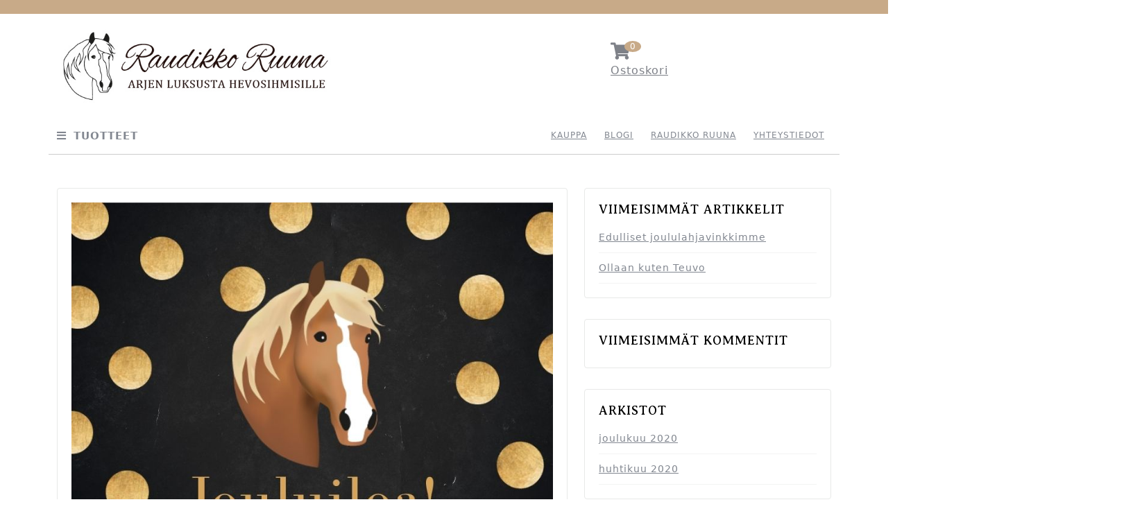

--- FILE ---
content_type: text/html; charset=UTF-8
request_url: https://www.raudikkoruuna.fi/blogi/
body_size: 47261
content:
<!DOCTYPE html>

<html lang="fi">

	<head>
	  	<meta charset="UTF-8">
	  	<meta name="viewport" content="width=device-width">
	  	<meta name='robots' content='index, follow, max-image-preview:large, max-snippet:-1, max-video-preview:-1' />

	<!-- This site is optimized with the Yoast SEO plugin v17.5 - https://yoast.com/wordpress/plugins/seo/ -->
	<title>Blogi - Raudikko Ruuna</title>
	<link rel="canonical" href="https://www.raudikkoruuna.fi/blogi/" />
	<meta property="og:locale" content="fi_FI" />
	<meta property="og:type" content="article" />
	<meta property="og:title" content="Blogi - Raudikko Ruuna" />
	<meta property="og:description" content="blogi" />
	<meta property="og:url" content="https://www.raudikkoruuna.fi/blogi/" />
	<meta property="og:site_name" content="Raudikko Ruuna" />
	<meta name="twitter:card" content="summary_large_image" />
	<meta name="twitter:site" content="@raudikkoruuna" />
	<script type="application/ld+json" class="yoast-schema-graph">{"@context":"https://schema.org","@graph":[{"@type":"Organization","@id":"https://www.raudikkoruuna.fi/#organization","name":"Raudikko Ruuna tmi","url":"https://www.raudikkoruuna.fi/","sameAs":["http://www.facebook.com/raudikkoruuna","https://www.instagram.com/raudikkoruuna","https://twitter.com/raudikkoruuna"],"logo":{"@type":"ImageObject","@id":"https://www.raudikkoruuna.fi/#logo","inLanguage":"fi","url":"https://www.raudikkoruuna.fi/wp-content/uploads/2020/04/logo-viivat.jpg","contentUrl":"https://www.raudikkoruuna.fi/wp-content/uploads/2020/04/logo-viivat.jpg","width":401,"height":550,"caption":"Raudikko Ruuna tmi"},"image":{"@id":"https://www.raudikkoruuna.fi/#logo"}},{"@type":"WebSite","@id":"https://www.raudikkoruuna.fi/#website","url":"https://www.raudikkoruuna.fi/","name":"Raudikko Ruuna","description":"","publisher":{"@id":"https://www.raudikkoruuna.fi/#organization"},"potentialAction":[{"@type":"SearchAction","target":{"@type":"EntryPoint","urlTemplate":"https://www.raudikkoruuna.fi/?s={search_term_string}"},"query-input":"required name=search_term_string"}],"inLanguage":"fi"},{"@type":["WebPage","CollectionPage"],"@id":"https://www.raudikkoruuna.fi/blogi/#webpage","url":"https://www.raudikkoruuna.fi/blogi/","name":"Blogi - Raudikko Ruuna","isPartOf":{"@id":"https://www.raudikkoruuna.fi/#website"},"datePublished":"2020-02-16T20:13:16+00:00","dateModified":"2020-02-16T20:13:16+00:00","breadcrumb":{"@id":"https://www.raudikkoruuna.fi/blogi/#breadcrumb"},"inLanguage":"fi","potentialAction":[{"@type":"ReadAction","target":["https://www.raudikkoruuna.fi/blogi/"]}]},{"@type":"BreadcrumbList","@id":"https://www.raudikkoruuna.fi/blogi/#breadcrumb","itemListElement":[{"@type":"ListItem","position":1,"name":"Home","item":"https://www.raudikkoruuna.fi/"},{"@type":"ListItem","position":2,"name":"Blogi"}]}]}</script>
	<!-- / Yoast SEO plugin. -->


<link rel='dns-prefetch' href='//fonts.googleapis.com' />
<link rel='dns-prefetch' href='//s.w.org' />
<link rel="alternate" type="application/rss+xml" title="Raudikko Ruuna &raquo; syöte" href="https://www.raudikkoruuna.fi/feed/" />
<link rel="alternate" type="application/rss+xml" title="Raudikko Ruuna &raquo; kommenttien syöte" href="https://www.raudikkoruuna.fi/comments/feed/" />
		<script type="text/javascript">
			window._wpemojiSettings = {"baseUrl":"https:\/\/s.w.org\/images\/core\/emoji\/13.1.0\/72x72\/","ext":".png","svgUrl":"https:\/\/s.w.org\/images\/core\/emoji\/13.1.0\/svg\/","svgExt":".svg","source":{"concatemoji":"https:\/\/www.raudikkoruuna.fi\/wp-includes\/js\/wp-emoji-release.min.js?ver=5.8.12"}};
			!function(e,a,t){var n,r,o,i=a.createElement("canvas"),p=i.getContext&&i.getContext("2d");function s(e,t){var a=String.fromCharCode;p.clearRect(0,0,i.width,i.height),p.fillText(a.apply(this,e),0,0);e=i.toDataURL();return p.clearRect(0,0,i.width,i.height),p.fillText(a.apply(this,t),0,0),e===i.toDataURL()}function c(e){var t=a.createElement("script");t.src=e,t.defer=t.type="text/javascript",a.getElementsByTagName("head")[0].appendChild(t)}for(o=Array("flag","emoji"),t.supports={everything:!0,everythingExceptFlag:!0},r=0;r<o.length;r++)t.supports[o[r]]=function(e){if(!p||!p.fillText)return!1;switch(p.textBaseline="top",p.font="600 32px Arial",e){case"flag":return s([127987,65039,8205,9895,65039],[127987,65039,8203,9895,65039])?!1:!s([55356,56826,55356,56819],[55356,56826,8203,55356,56819])&&!s([55356,57332,56128,56423,56128,56418,56128,56421,56128,56430,56128,56423,56128,56447],[55356,57332,8203,56128,56423,8203,56128,56418,8203,56128,56421,8203,56128,56430,8203,56128,56423,8203,56128,56447]);case"emoji":return!s([10084,65039,8205,55357,56613],[10084,65039,8203,55357,56613])}return!1}(o[r]),t.supports.everything=t.supports.everything&&t.supports[o[r]],"flag"!==o[r]&&(t.supports.everythingExceptFlag=t.supports.everythingExceptFlag&&t.supports[o[r]]);t.supports.everythingExceptFlag=t.supports.everythingExceptFlag&&!t.supports.flag,t.DOMReady=!1,t.readyCallback=function(){t.DOMReady=!0},t.supports.everything||(n=function(){t.readyCallback()},a.addEventListener?(a.addEventListener("DOMContentLoaded",n,!1),e.addEventListener("load",n,!1)):(e.attachEvent("onload",n),a.attachEvent("onreadystatechange",function(){"complete"===a.readyState&&t.readyCallback()})),(n=t.source||{}).concatemoji?c(n.concatemoji):n.wpemoji&&n.twemoji&&(c(n.twemoji),c(n.wpemoji)))}(window,document,window._wpemojiSettings);
		</script>
		<style type="text/css">
img.wp-smiley,
img.emoji {
	display: inline !important;
	border: none !important;
	box-shadow: none !important;
	height: 1em !important;
	width: 1em !important;
	margin: 0 .07em !important;
	vertical-align: -0.1em !important;
	background: none !important;
	padding: 0 !important;
}
</style>
	<link rel='stylesheet' id='wp-block-library-css'  href='https://www.raudikkoruuna.fi/wp-includes/css/dist/block-library/style.min.css?ver=5.8.12' type='text/css' media='all' />
<style id='wp-block-library-theme-inline-css' type='text/css'>
#start-resizable-editor-section{display:none}.wp-block-audio figcaption{color:#555;font-size:13px;text-align:center}.is-dark-theme .wp-block-audio figcaption{color:hsla(0,0%,100%,.65)}.wp-block-code{font-family:Menlo,Consolas,monaco,monospace;color:#1e1e1e;padding:.8em 1em;border:1px solid #ddd;border-radius:4px}.wp-block-embed figcaption{color:#555;font-size:13px;text-align:center}.is-dark-theme .wp-block-embed figcaption{color:hsla(0,0%,100%,.65)}.blocks-gallery-caption{color:#555;font-size:13px;text-align:center}.is-dark-theme .blocks-gallery-caption{color:hsla(0,0%,100%,.65)}.wp-block-image figcaption{color:#555;font-size:13px;text-align:center}.is-dark-theme .wp-block-image figcaption{color:hsla(0,0%,100%,.65)}.wp-block-pullquote{border-top:4px solid;border-bottom:4px solid;margin-bottom:1.75em;color:currentColor}.wp-block-pullquote__citation,.wp-block-pullquote cite,.wp-block-pullquote footer{color:currentColor;text-transform:uppercase;font-size:.8125em;font-style:normal}.wp-block-quote{border-left:.25em solid;margin:0 0 1.75em;padding-left:1em}.wp-block-quote cite,.wp-block-quote footer{color:currentColor;font-size:.8125em;position:relative;font-style:normal}.wp-block-quote.has-text-align-right{border-left:none;border-right:.25em solid;padding-left:0;padding-right:1em}.wp-block-quote.has-text-align-center{border:none;padding-left:0}.wp-block-quote.is-large,.wp-block-quote.is-style-large{border:none}.wp-block-search .wp-block-search__label{font-weight:700}.wp-block-group.has-background{padding:1.25em 2.375em;margin-top:0;margin-bottom:0}.wp-block-separator{border:none;border-bottom:2px solid;margin-left:auto;margin-right:auto;opacity:.4}.wp-block-separator:not(.is-style-wide):not(.is-style-dots){width:100px}.wp-block-separator.has-background:not(.is-style-dots){border-bottom:none;height:1px}.wp-block-separator.has-background:not(.is-style-wide):not(.is-style-dots){height:2px}.wp-block-table thead{border-bottom:3px solid}.wp-block-table tfoot{border-top:3px solid}.wp-block-table td,.wp-block-table th{padding:.5em;border:1px solid;word-break:normal}.wp-block-table figcaption{color:#555;font-size:13px;text-align:center}.is-dark-theme .wp-block-table figcaption{color:hsla(0,0%,100%,.65)}.wp-block-video figcaption{color:#555;font-size:13px;text-align:center}.is-dark-theme .wp-block-video figcaption{color:hsla(0,0%,100%,.65)}.wp-block-template-part.has-background{padding:1.25em 2.375em;margin-top:0;margin-bottom:0}#end-resizable-editor-section{display:none}
</style>
<link rel='stylesheet' id='wc-blocks-vendors-style-css'  href='https://www.raudikkoruuna.fi/wp-content/plugins/woocommerce/packages/woocommerce-blocks/build/wc-blocks-vendors-style.css?ver=5.9.1' type='text/css' media='all' />
<link rel='stylesheet' id='wc-blocks-style-css'  href='https://www.raudikkoruuna.fi/wp-content/plugins/woocommerce/packages/woocommerce-blocks/build/wc-blocks-style.css?ver=5.9.1' type='text/css' media='all' />
<link rel='stylesheet' id='contact-form-7-css'  href='https://www.raudikkoruuna.fi/wp-content/plugins/contact-form-7/includes/css/styles.css?ver=5.5.1' type='text/css' media='all' />
<link rel='stylesheet' id='wpl-wcs-style-css'  href='https://www.raudikkoruuna.fi/wp-content/plugins/woo-category-slider-grid/deprecated/public/assets/css/style.css?ver=1.1.3' type='text/css' media='all' />
<link rel='stylesheet' id='wpl-wcs-responsive-css'  href='https://www.raudikkoruuna.fi/wp-content/plugins/woo-category-slider-grid/deprecated/public/assets/css/responsive.css?ver=1.1.3' type='text/css' media='all' />
<link rel='stylesheet' id='woocommerce-layout-css'  href='https://www.raudikkoruuna.fi/wp-content/plugins/woocommerce/assets/css/woocommerce-layout.css?ver=5.8.1' type='text/css' media='all' />
<link rel='stylesheet' id='woocommerce-smallscreen-css'  href='https://www.raudikkoruuna.fi/wp-content/plugins/woocommerce/assets/css/woocommerce-smallscreen.css?ver=5.8.1' type='text/css' media='only screen and (max-width: 768px)' />
<link rel='stylesheet' id='woocommerce-general-css'  href='https://www.raudikkoruuna.fi/wp-content/plugins/woocommerce/assets/css/woocommerce.css?ver=5.8.1' type='text/css' media='all' />
<style id='woocommerce-inline-inline-css' type='text/css'>
.woocommerce form .form-row .required { visibility: visible; }
</style>
<link rel='stylesheet' id='xoo-cp-style-css'  href='https://www.raudikkoruuna.fi/wp-content/plugins/added-to-cart-popup-woocommerce/assets/css/xoo-cp-style.css?ver=1.5' type='text/css' media='all' />
<style id='xoo-cp-style-inline-css' type='text/css'>
a.xoo-cp-btn-ch{
				display: none;
			}
			.xoo-cp-container{
				max-width: 650px;
			}
			.xcp-btn{
				background-color: #777777;
				color: #ffffff;
				font-size: 14px;
				border-radius: 5px;
				border: 1px solid #777777;
			}
			.xcp-btn:hover{
				color: #ffffff;
			}
			td.xoo-cp-pimg{
				width: 20%;
			}
			table.xoo-cp-pdetails , table.xoo-cp-pdetails tr{
				border: 0!important;
			}
			table.xoo-cp-pdetails td{
				border-style: solid;
				border-width: 0px;
				border-color: #ebe9eb;
			}
</style>
<link rel='stylesheet' id='megamenu-css'  href='https://www.raudikkoruuna.fi/wp-content/uploads/maxmegamenu/style.css?ver=b5097e' type='text/css' media='all' />
<link rel='stylesheet' id='dashicons-css'  href='https://www.raudikkoruuna.fi/wp-includes/css/dashicons.min.css?ver=5.8.12' type='text/css' media='all' />
<link rel='stylesheet' id='parent-style-css'  href='https://www.raudikkoruuna.fi/wp-content/themes/jewellery-lite/style.css?ver=5.8.12' type='text/css' media='all' />
<link rel='stylesheet' id='child-style-css'  href='https://www.raudikkoruuna.fi/wp-content/themes/raudikko/style.css?ver=1.0.0' type='text/css' media='all' />
<link rel='stylesheet' id='jewellery-lite-font-css'  href='//fonts.googleapis.com/css?family=ZCOOL+XiaoWei%7CPrompt%3A100%2C100i%2C200%2C200i%2C300%2C300i%2C400%2C400i%2C500%2C500i%2C600%2C600i%2C700%2C700i%2C800%2C800i%2C900%2C900i%7CHeebo%3A100%2C300%2C400%2C500%2C700%2C800%2C900%7CSaira%3A100%2C200%2C300%2C400%2C500%2C600%2C700%2C800%2C900%7CKrub%3A200%2C200i%2C300%2C300i%2C400%2C400i%2C500%2C500i%2C600%2C600i%2C700%2C700i%7CPT+Sans%3A300%2C400%2C600%2C700%2C800%2C900%7CRoboto%3A100%2C100i%2C300%2C300i%2C400%2C400i%2C500%2C500i%2C700%2C700i%2C900%2C900i%7CRoboto+Condensed%3A400%2C700%7COpen+Sans%3A300%2C300i%2C400%2C400i%2C600%2C600i%2C700%2C700i%2C800%2C800i%7COverpass%7CStaatliches%7CMontserrat%3A100%2C100i%2C200%2C200i%2C300%2C300i%2C400%2C400i%2C500%2C500i%2C600%2C600i%2C700%2C700i%2C800%2C800i%2C900%2C900i%7CPlayball%3A300%2C400%2C600%2C700%2C800%2C900%7CAlegreya%3A300%2C400%2C600%2C700%2C800%2C900%7CJulius+Sans+One%7CArsenal%7CSlabo%7CLato%7COverpass+Mono%7CSource+Sans+Pro%7CRaleway%7CMerriweather%7CDroid+Sans%7CRubik%7CLora%7CUbuntu%7CCabin%7CArimo%7CPlayfair+Display%7CQuicksand%7CPadauk%7CMuli%7CInconsolata%7CBitter%7CPacifico%7CIndie+Flower%7CVT323%7CDosis%7CFrank+Ruhl+Libre%7CFjalla+One%7COxygen%3A300%2C400%2C700%7CArvo%7CNoto+Serif%7CLobster%7CCrimson+Text%7CYanone+Kaffeesatz%7CAnton%7CLibre+Baskerville%7CBree+Serif%7CGloria+Hallelujah%7CJosefin+Sans%7CAbril+Fatface%7CVarela+Round%7CVampiro+One%7CShadows+Into+Light%7CCuprum%7CRokkitt%7CVollkorn%3A400%2C400i%2C600%2C600i%2C700%2C700i%2C900%2C900i%7CFrancois+One%7COrbitron%7CPatua+One%7CAcme%7CSatisfy%7CJosefin+Slab%7CQuattrocento+Sans%7CArchitects+Daughter%7CRusso+One%7CMonda%7CRighteous%7CLobster+Two%7CHammersmith+One%7CCourgette%7CPermanent+Marker%7CCherry+Swash%7CCormorant+Garamond%7CPoiret+One%7CBenchNine%7CEconomica%7CHandlee%7CCardo%7CAlfa+Slab+One%7CAveria+Serif+Libre%7CCookie%7CChewy%7CGreat+Vibes%7CComing+Soon%7CPhilosopher%7CDays+One%7CKanit%7CShrikhand%7CTangerine%7CIM+Fell+English+SC%7CBoogaloo%7CBangers%7CFredoka+One%7CBad+Script%7CVolkhov%7CShadows+Into+Light+Two%7CMarck+Script%7CSacramento%7CUnica+One&#038;ver=5.8.12' type='text/css' media='all' />
<link rel='stylesheet' id='jewellery-lite-block-style-css'  href='https://www.raudikkoruuna.fi/wp-content/themes/jewellery-lite/assets/css/blocks.css?ver=5.8.12' type='text/css' media='all' />
<link rel='stylesheet' id='jewellery-lite-block-patterns-style-frontend-css'  href='https://www.raudikkoruuna.fi/wp-content/themes/jewellery-lite/inc/block-patterns/css/block-frontend.css?ver=5.8.12' type='text/css' media='all' />
<link rel='stylesheet' id='bootstrap-style-css'  href='https://www.raudikkoruuna.fi/wp-content/themes/jewellery-lite/assets/css/bootstrap.css?ver=5.8.12' type='text/css' media='all' />
<link rel='stylesheet' id='jewellery-lite-basic-style-css'  href='https://www.raudikkoruuna.fi/wp-content/themes/raudikko/style.css?ver=5.8.12' type='text/css' media='all' />
<style id='jewellery-lite-basic-style-inline-css' type='text/css'>
body{max-width: 100%;}#slider img{opacity:0.9}#slider .carousel-caption, #slider .inner_carousel, #slider .inner_carousel h1{text-align:left; left:10%; right:45%;}.post-main-box, .post-main-box h2, .post-info, .new-text p, .content-bttn, #our-services p{text-align:Left;}.content-bttn{margin:20px 0;}.post-info hr{margin-bottom:10px;}.post-main-box h2{margin-top:10px;}span.cart-value{right: -20px;}@media screen and (max-width:575px) {.top-bar{display:none;} }@media screen and (max-width:575px){.header-fixed{position:static;} }@media screen and (max-width:575px) {#slider{display:none;} }@media screen and (max-width:575px) {#sidebar{display:none;} }@media screen and (max-width:575px) {.scrollup i{visibility:visible !important;} }
</style>
<link rel='stylesheet' id='font-awesome-css-css'  href='https://www.raudikkoruuna.fi/wp-content/themes/jewellery-lite/assets/css/fontawesome-all.css?ver=5.8.12' type='text/css' media='all' />
<!--n2css--><script type='text/javascript' src='https://www.raudikkoruuna.fi/wp-includes/js/jquery/jquery.min.js?ver=3.6.0' id='jquery-core-js'></script>
<script type='text/javascript' src='https://www.raudikkoruuna.fi/wp-includes/js/jquery/jquery-migrate.min.js?ver=3.3.2' id='jquery-migrate-js'></script>
<script type='text/javascript' src='https://www.raudikkoruuna.fi/wp-content/themes/jewellery-lite/assets/js/custom.js?ver=5.8.12' id='jewellery-lite-custom-scripts-jquery-js'></script>
<link rel="https://api.w.org/" href="https://www.raudikkoruuna.fi/wp-json/" /><link rel="EditURI" type="application/rsd+xml" title="RSD" href="https://www.raudikkoruuna.fi/xmlrpc.php?rsd" />
<link rel="wlwmanifest" type="application/wlwmanifest+xml" href="https://www.raudikkoruuna.fi/wp-includes/wlwmanifest.xml" /> 
<meta name="generator" content="WordPress 5.8.12" />
<meta name="generator" content="WooCommerce 5.8.1" />
            <style type="text/css">
                .provider-group {
                    background-color: #ebebeb !important;
                    color: #515151 !important;
                }
                .provider-group.selected {
                    background-color: #33798d !important;
                    color: #ffffff !important;
                }
                .provider-group.selected div {
                    color: #ffffff !important;
                }
                .provider-group:hover {
                    background-color: #d0d0d0 !important;
                    color: #515151 !important;
                }
                .provider-group.selected:hover {
                    background-color: #33798d !important;
                    color: #ffffff !important;
                }
                .woocommerce-checkout #payment .op-payment-service-woocommerce-payment-fields--list-item--input:checked+.op-payment-service-woocommerce-payment-fields--list-item--wrapper, .woocommerce-checkout #payment .op-payment-service-woocommerce-payment-fields--list-item:hover .op-payment-service-woocommerce-payment-fields--list-item--wrapper {                    
                    border: 2px solid #33798d !important;
                }
                .woocommerce-checkout #payment ul.payment_methods li.op-payment-service-woocommerce-payment-fields--list-item .op-payment-service-woocommerce-payment-fields--list-item--wrapper:hover {
                    border: 2px solid #5399ad !important;
                }
            </style>
        
<style type="text/css" id="ctypo-css">body.ctypo h1 { font-family: Averia Serif Libre; }body.ctypo h2 { font-family: Averia Serif Libre; }body.ctypo h3 { font-family: Averia Serif Libre; }</style>
<style type="text/css">.mc4wp-checkbox-woocommerce{clear:both;display:block;position:static;width:auto}.mc4wp-checkbox-woocommerce input{float:none;width:auto;position:static;margin:0 6px 0 0;padding:0;vertical-align:middle;display:inline-block!important;max-width:21px;-webkit-appearance:checkbox}.mc4wp-checkbox-woocommerce label{float:none;display:block;cursor:pointer;width:auto;position:static;margin:0 0 16px 0}</style>	<noscript><style>.woocommerce-product-gallery{ opacity: 1 !important; }</style></noscript>
	<style type="text/css">.recentcomments a{display:inline !important;padding:0 !important;margin:0 !important;}</style><link rel="icon" href="https://www.raudikkoruuna.fi/wp-content/uploads/2020/04/cropped-teuvo-32x32.jpg" sizes="32x32" />
<link rel="icon" href="https://www.raudikkoruuna.fi/wp-content/uploads/2020/04/cropped-teuvo-192x192.jpg" sizes="192x192" />
<link rel="apple-touch-icon" href="https://www.raudikkoruuna.fi/wp-content/uploads/2020/04/cropped-teuvo-180x180.jpg" />
<meta name="msapplication-TileImage" content="https://www.raudikkoruuna.fi/wp-content/uploads/2020/04/cropped-teuvo-270x270.jpg" />
<style type="text/css">/** Mega Menu CSS: fs **/</style>
	</head>

	<body class="blog wp-custom-logo wp-embed-responsive theme-jewellery-lite woocommerce-no-js mega-menu-tuotekategoriat ctypo">
	
	<header role="banner">
		<a class="screen-reader-text skip-link" href="#maincontent">Skip to content</a>
		<div class="home-page-header">
			

			<div class="top-bar">
			<div class="container">
				<div class="row">
					<div class="col-lg-4 col-md-4">
		          			<p></p>
		        		
				    </div>
					<div class="col-lg-6 col-md-6">
					    				    </div>
				    <div class="col-lg-2 col-md-2">
				        				   	</div>
				</div>
			</div>
		</div>
		
			


<div class="middle-header">

  <div class="container">

    <div class="row">

      <div class="col-lg-3 col-md-3">

        <div class="logo">

          
            <div class="site-logo">

            

            <a class="custom-logo-link" href="https://www.raudikkoruuna.fi" rel="home"><img class="logo-img" src="https://www.raudikkoruuna.fi/raudikko-ruuna.jpg" /></a>

            

            </div>

          
          
            
              
                <p class="site-title"><a href="https://www.raudikkoruuna.fi/" rel="home">Raudikko Ruuna</a></p>

              
            
            
        </div>

      </div>

      <!--<div class="col-lg-6 col-md-6">

        <div class="search-bar">

          
            <form role="search" method="get" class="woocommerce-product-search" action="https://www.raudikkoruuna.fi/">
	<label class="screen-reader-text" for="woocommerce-product-search-field-0">Etsi:</label>
	<input type="search" id="woocommerce-product-search-field-0" class="search-field" placeholder="Etsi tuotteita&hellip;" value="" name="s" />
	<button type="submit" value="Haku">Haku</button>
	<input type="hidden" name="post_type" value="product" />
</form>

          
        </div>

      </div>-->

      
      
        <div class="col-lg-1 col-md-3 col-12">

          
            <span class="cart_no">

              <a href="https://www.raudikkoruuna.fi/ostoskori/" title="ostoskori"><i class="fas fa-shopping-cart"></i><p>Ostoskori</p><span class="screen-reader-text">ostoskori</span></a>

              <span class="cart-value"> 0</span>

            </span>

          
        </div>

      
    </div>

  </div>

</div>			
<div id="header" class="menubar">
	 <div class="header-menu close-sticky ">
		<div class="container">
			<div class="row">
				<div class="col-lg-3-d col-md-5 col-8">
			        			          	<button class="product-btn"><i class="fas fa-bars"></i>TUOTTEET</button>
			          	<div class="product-cat">
                        
                        	<div id="mega-menu-wrap-tuotekategoriat" class="mega-menu-wrap"><div class="mega-menu-toggle"><div class="mega-toggle-blocks-left"></div><div class="mega-toggle-blocks-center"></div><div class="mega-toggle-blocks-right"><div class='mega-toggle-block mega-menu-toggle-block mega-toggle-block-1' id='mega-toggle-block-1' tabindex='0'><span class='mega-toggle-label' role='button' aria-expanded='false'><span class='mega-toggle-label-closed'>MENU</span><span class='mega-toggle-label-open'>MENU</span></span></div></div></div><ul id="mega-menu-tuotekategoriat" class="mega-menu max-mega-menu mega-menu-horizontal mega-no-js" data-event="click" data-effect="slide" data-effect-speed="200" data-effect-mobile="slide" data-effect-speed-mobile="200" data-mobile-force-width="false" data-second-click="go" data-document-click="collapse" data-vertical-behaviour="accordion" data-breakpoint="600" data-unbind="true" data-mobile-state="collapse_all" data-hover-intent-timeout="300" data-hover-intent-interval="100"><li class='mega-menu-item mega-menu-item-type-taxonomy mega-menu-item-object-product_cat mega-menu-item-has-children mega-align-bottom-left mega-menu-flyout mega-menu-item-144' id='mega-menu-item-144'><a class="mega-menu-link" href="https://www.raudikkoruuna.fi/tuote-osasto/jouhikorut/" aria-haspopup="true" aria-expanded="false" tabindex="0">Jouhikorut<span class="mega-indicator"></span></a>
<ul class="mega-sub-menu">
<li class='mega-menu-item mega-menu-item-type-taxonomy mega-menu-item-object-product_cat mega-menu-item-323' id='mega-menu-item-323'><a class="mega-menu-link" href="https://www.raudikkoruuna.fi/tuote-osasto/jouhikorut/rannekorut/">Rannekorut</a></li><li class='mega-menu-item mega-menu-item-type-taxonomy mega-menu-item-object-product_cat mega-menu-item-153' id='mega-menu-item-153'><a class="mega-menu-link" href="https://www.raudikkoruuna.fi/tuote-osasto/jouhikorut/kaulakorut/">Kaulakorut</a></li><li class='mega-menu-item mega-menu-item-type-taxonomy mega-menu-item-object-product_cat mega-menu-item-145' id='mega-menu-item-145'><a class="mega-menu-link" href="https://www.raudikkoruuna.fi/tuote-osasto/jouhikorut/muut-jouhituotteet/">Muut jouhituotteet</a></li><li class='mega-menu-item mega-menu-item-type-taxonomy mega-menu-item-object-product_cat mega-menu-item-521' id='mega-menu-item-521'><a class="mega-menu-link" href="https://www.raudikkoruuna.fi/tuote-osasto/jouhikorut/koru-omista-jouhista/">Koru omista jouhista</a></li></ul>
</li><li class='mega-menu-item mega-menu-item-type-taxonomy mega-menu-item-object-product_cat mega-align-bottom-left mega-menu-flyout mega-menu-item-147' id='mega-menu-item-147'><a class="mega-menu-link" href="https://www.raudikkoruuna.fi/tuote-osasto/muut-hevoskorut/" tabindex="0">Muut hevoskorut</a></li><li class='mega-menu-item mega-menu-item-type-taxonomy mega-menu-item-object-product_cat mega-menu-item-has-children mega-align-bottom-left mega-menu-flyout mega-menu-item-148' id='mega-menu-item-148'><a class="mega-menu-link" href="https://www.raudikkoruuna.fi/tuote-osasto/kotiin/" aria-haspopup="true" aria-expanded="false" tabindex="0">Kotiin<span class="mega-indicator"></span></a>
<ul class="mega-sub-menu">
<li class='mega-menu-item mega-menu-item-type-taxonomy mega-menu-item-object-product_cat mega-menu-item-149' id='mega-menu-item-149'><a class="mega-menu-link" href="https://www.raudikkoruuna.fi/tuote-osasto/kotiin/astiat/">Astiat</a></li><li class='mega-menu-item mega-menu-item-type-taxonomy mega-menu-item-object-product_cat mega-menu-item-335' id='mega-menu-item-335'><a class="mega-menu-link" href="https://www.raudikkoruuna.fi/tuote-osasto/kotiin/taide/">Taide</a></li></ul>
</li><li class='mega-menu-item mega-menu-item-type-taxonomy mega-menu-item-object-product_cat mega-align-bottom-left mega-menu-flyout mega-menu-item-333' id='mega-menu-item-333'><a class="mega-menu-link" href="https://www.raudikkoruuna.fi/tuote-osasto/kirjat/" tabindex="0">Kirjat</a></li><li class='mega-menu-item mega-menu-item-type-taxonomy mega-menu-item-object-product_cat mega-align-bottom-left mega-menu-flyout mega-menu-item-150' id='mega-menu-item-150'><a class="mega-menu-link" href="https://www.raudikkoruuna.fi/tuote-osasto/vaatteet-ja-asusteet/" tabindex="0">Vaatteet ja asusteet</a></li><li class='mega-menu-item mega-menu-item-type-taxonomy mega-menu-item-object-product_cat mega-align-bottom-left mega-menu-flyout mega-menu-item-151' id='mega-menu-item-151'><a class="mega-menu-link" href="https://www.raudikkoruuna.fi/tuote-osasto/tarjouksessa/" tabindex="0">Tarjouksessa</a></li></ul></div>                            
                  
				                                        
			          	</div>
			        			    </div>
			    <div class="col-lg-9 col-md-7 col-4"">
			    	<div class="toggle-nav mobile-menu">
					    <button role="tab" onclick="jewellery_lite_menu_open_nav()"><i class="fas fa-bars"></i><span class="screen-reader-text">Open Button</span></button>
					</div>
			    	<div id="mySidenav" class="nav sidenav">
			          	<nav id="site-navigation" class="main-navigation" role="navigation" aria-label="Top Menu">
				            <div class="main-menu clearfix"><ul id="menu-paavalikko" class="clearfix mobile_nav"><li id="menu-item-52" class="menu-item menu-item-type-post_type menu-item-object-page menu-item-has-children menu-item-52"><a href="https://www.raudikkoruuna.fi/kauppa/">Kauppa</a>
<ul class="sub-menu">
	<li id="menu-item-59" class="menu-item menu-item-type-post_type menu-item-object-page menu-item-59"><a href="https://www.raudikkoruuna.fi/ostoskori/">Ostoskori</a></li>
	<li id="menu-item-56" class="menu-item menu-item-type-post_type menu-item-object-page menu-item-56"><a href="https://www.raudikkoruuna.fi/kassa/">Kassa</a></li>
	<li id="menu-item-64" class="menu-item menu-item-type-post_type menu-item-object-page menu-item-64"><a href="https://www.raudikkoruuna.fi/toimitusehdot/">Toimitusehdot</a></li>
</ul>
</li>
<li id="menu-item-53" class="menu-item menu-item-type-post_type menu-item-object-page current-menu-item page_item page-item-49 current_page_item current_page_parent menu-item-53"><a href="https://www.raudikkoruuna.fi/blogi/" aria-current="page">Blogi</a></li>
<li id="menu-item-60" class="menu-item menu-item-type-post_type menu-item-object-page menu-item-has-children menu-item-60"><a href="https://www.raudikkoruuna.fi/raudikko-ruuna/">Raudikko Ruuna</a>
<ul class="sub-menu">
	<li id="menu-item-336" class="menu-item menu-item-type-post_type menu-item-object-page menu-item-336"><a href="https://www.raudikkoruuna.fi/raudikko-ruuna/tapahtumat/">Tapahtumat</a></li>
	<li id="menu-item-54" class="menu-item menu-item-type-post_type menu-item-object-page menu-item-54"><a href="https://www.raudikkoruuna.fi/fanikorut/">Fanikorut</a></li>
	<li id="menu-item-61" class="menu-item menu-item-type-post_type menu-item-object-page menu-item-61"><a href="https://www.raudikkoruuna.fi/rekisteriseloste/">Rekisteriseloste</a></li>
</ul>
</li>
<li id="menu-item-65" class="menu-item menu-item-type-post_type menu-item-object-page menu-item-65"><a href="https://www.raudikkoruuna.fi/yhteystiedot/">Yhteystiedot</a></li>
</ul></div>				            <a href="javascript:void(0)" class="closebtn mobile-menu" onclick="jewellery_lite_menu_close_nav()"><i class="fas fa-times"></i><span class="screen-reader-text">Close Button</span></a>
			          	</nav>
			        </div>
			    </div>
			</div>
		</div>
	</div>
</div>		</div>
	</header>

	
<main id="maincontent" role="main">
  <div class="middle-align container">
          <div class="row m-0">
        <div id="our-services" class="services col-lg-8 col-md-8">
          <article id="post-1026" class="inner-service post-1026 post type-post status-publish format-standard has-post-thumbnail hentry category-blogikirjoitukset tag-lahjaideat">
  <div class="post-main-box ">
          <div class="service-text">
                  <div class="box-image">
            <img width="800" height="600" src="https://www.raudikkoruuna.fi/wp-content/uploads/2020/12/Jouluiloa.jpg" class="attachment-post-thumbnail size-post-thumbnail wp-post-image" alt="" loading="lazy" srcset="https://www.raudikkoruuna.fi/wp-content/uploads/2020/12/Jouluiloa.jpg 800w, https://www.raudikkoruuna.fi/wp-content/uploads/2020/12/Jouluiloa-600x450.jpg 600w, https://www.raudikkoruuna.fi/wp-content/uploads/2020/12/Jouluiloa-340x255.jpg 340w, https://www.raudikkoruuna.fi/wp-content/uploads/2020/12/Jouluiloa-768x576.jpg 768w" sizes="(max-width: 800px) 100vw, 800px" />          </div>
                <h2 class="section-title"><a href="https://www.raudikkoruuna.fi/edulliset-joululahjavinkkimme/" title="Edulliset joululahjavinkkimme">Edulliset joululahjavinkkimme<span class="screen-reader-text">Edulliset joululahjavinkkimme</span></a></h2>
                  <div class="post-info">
                          <i class="fas fa-calendar-alt"></i><span class="entry-date"><a href="https://www.raudikkoruuna.fi/2020/12/09/">9.12.2020<span class="screen-reader-text">9.12.2020</span></a></span>
            
            
                          <span>|</span> <i class="fa fa-comments" aria-hidden="true"></i><span class="entry-comments">0 Comment </span>
            
                          <span>|</span> <i class="fas fa-clock"></i><span class="entry-time">14:54</span>
                        <hr>
          </div>    
                <div class="entry-content">
          <p>
                                          Kaikki Raudikon Ruunan tuotteet ovat suomalaisten pienyrittäjien tekemiä, ja tuotetiedoissa lukee aina valmistaja ja yrityksen kotipaikka. Olen tavannut kaikki tekijämme ja suurin osa heistä on myös ystäviä ja kavereita. Ostamalla                                     </p>
        </div>
                  <div class="more-btn">
            <a href="https://www.raudikkoruuna.fi/edulliset-joululahjavinkkimme/">Lue lisää<span class="screen-reader-text">Lue lisää</span></a>
          </div>
              </div>
      </div>
</article><article id="post-289" class="inner-service post-289 post type-post status-publish format-standard has-post-thumbnail hentry category-yleinen tag-elama tag-teuvo">
  <div class="post-main-box ">
          <div class="service-text">
                  <div class="box-image">
            <img width="1024" height="768" src="https://www.raudikkoruuna.fi/wp-content/uploads/2020/04/Teuvo22-Medium.jpg" class="attachment-post-thumbnail size-post-thumbnail wp-post-image" alt="Teuvo" loading="lazy" srcset="https://www.raudikkoruuna.fi/wp-content/uploads/2020/04/Teuvo22-Medium.jpg 1024w, https://www.raudikkoruuna.fi/wp-content/uploads/2020/04/Teuvo22-Medium-600x450.jpg 600w, https://www.raudikkoruuna.fi/wp-content/uploads/2020/04/Teuvo22-Medium-300x225.jpg 300w, https://www.raudikkoruuna.fi/wp-content/uploads/2020/04/Teuvo22-Medium-768x576.jpg 768w" sizes="(max-width: 1024px) 100vw, 1024px" />          </div>
                <h2 class="section-title"><a href="https://www.raudikkoruuna.fi/ollaan-kuten-teuvo/" title="Ollaan kuten Teuvo">Ollaan kuten Teuvo<span class="screen-reader-text">Ollaan kuten Teuvo</span></a></h2>
                  <div class="post-info">
                          <i class="fas fa-calendar-alt"></i><span class="entry-date"><a href="https://www.raudikkoruuna.fi/2020/04/01/">1.4.2020<span class="screen-reader-text">1.4.2020</span></a></span>
            
            
                          <span>|</span> <i class="fa fa-comments" aria-hidden="true"></i><span class="entry-comments">0 Comment </span>
            
                          <span>|</span> <i class="fas fa-clock"></i><span class="entry-time">20:38</span>
                        <hr>
          </div>    
                <div class="entry-content">
          <p>
                                          Ja nyt en puhu hakkaraisista tai lomaneista, vaan Tegevistä, Teuvo-hevosestani. Havahduin siihen, että meillä olisi Teuvon elämänasenteesta ja periaatteista paljon opittavaa. Sallinette, että kerron hieman Teuvosta. Teuvo on rento tyyppi.                                     </p>
        </div>
                  <div class="more-btn">
            <a href="https://www.raudikkoruuna.fi/ollaan-kuten-teuvo/">Lue lisää<span class="screen-reader-text">Lue lisää</span></a>
          </div>
              </div>
      </div>
</article>                      <div class="navigation">
                            <div class="clearfix"></div>
            </div>
                  </div>
        <div class="col-lg-4 col-md-4" id="sidebar">
		<aside id="recent-posts-2" class="widget widget_recent_entries">
		<h3 class="widget-title">Viimeisimmät artikkelit</h3>
		<ul>
											<li>
					<a href="https://www.raudikkoruuna.fi/edulliset-joululahjavinkkimme/">Edulliset joululahjavinkkimme</a>
									</li>
											<li>
					<a href="https://www.raudikkoruuna.fi/ollaan-kuten-teuvo/">Ollaan kuten Teuvo</a>
									</li>
					</ul>

		</aside><aside id="recent-comments-2" class="widget widget_recent_comments"><h3 class="widget-title">Viimeisimmät kommentit</h3><ul id="recentcomments"></ul></aside><aside id="archives-2" class="widget widget_archive"><h3 class="widget-title">Arkistot</h3>
			<ul>
					<li><a href='https://www.raudikkoruuna.fi/2020/12/'>joulukuu 2020</a></li>
	<li><a href='https://www.raudikkoruuna.fi/2020/04/'>huhtikuu 2020</a></li>
			</ul>

			</aside><aside id="categories-2" class="widget widget_categories"><h3 class="widget-title">Kategoriat</h3>
			<ul>
					<li class="cat-item cat-item-18"><a href="https://www.raudikkoruuna.fi/category/blogikirjoitukset/">Blogikirjoitukset</a>
</li>
	<li class="cat-item cat-item-1"><a href="https://www.raudikkoruuna.fi/category/yleinen/">Yleinen</a>
</li>
			</ul>

			</aside></div>
      </div>
        <div class="clearfix"></div>
  </div>
</main>

    <footer role="contentinfo">
        <div  id="footer" class="copyright-wrapper">
            <div class="container">
                                <div class="row">
                    <div class="col-md-3 col-sm-3 col-xs-12 footer-block">
                      <aside id="block-2" class="widget widget_block">
<div class="wp-block-columns">
<div class="wp-block-column" style="flex-basis:100%">
<h3 class="widget-title">Raudikko Ruuna</h3>
<p>Raudikko Ruuna tarjoaa arjen luksusta hevosihmisille. Myymme kotimaisia, käsin tehtyjä hevosaiheisia koruja, käyttöesineitä ja taidetta.</p>
<p>Tervetuloa tutustumaan tuotteisiimme!</p>


		<div class="widget">
			<div class="custom-social-icons"><h3 class="custom_title">Seuraa meitä</h3>	        <a class="custom_facebook fff" href="http://www.facebook.com/raudikkoruuna"><i class="fab fa-facebook-f"></i><span class="screen-reader-text">Facebook</span></a>	        <a class="custom_twitter" href="https://twitter.com/raudikkoruuna"><i class="fab fa-twitter"></i><span class="screen-reader-text">Twitter</span></a>	        	        	        	        <a class="custom_instagram" href="https://www.instagram.com/raudikkoruuna"><i class="fab fa-instagram"></i><span class="screen-reader-text">Instagram</span></a>	        	        </div>		</div>
		</div>
</div>
</aside><aside id="block-5" class="widget widget_block">
<div class="wp-block-columns"></div>
</aside><aside id="block-6" class="widget widget_block widget_text">
<p></p>
</aside>                    </div>
                    <div class="col-md-3 col-sm-3 col-xs-12 footer-block">
                        <aside id="block-11" class="widget widget_block">
<div class="wp-block-group"><div class="wp-block-group__inner-container">
<div class="wp-block-columns">
<div class="wp-block-column" style="flex-basis:100%">
<h3 class="widget-title">Blogi</h3>



<div class="wp-block-group"><div class="wp-block-group__inner-container"><ul class="wp-block-latest-posts__list wp-block-latest-posts"><li><a href="https://www.raudikkoruuna.fi/edulliset-joululahjavinkkimme/">Edulliset joululahjavinkkimme</a></li>
<li><a href="https://www.raudikkoruuna.fi/ollaan-kuten-teuvo/">Ollaan kuten Teuvo</a></li>
</ul></div></div>
</div>
</div>
</div></div>
</aside><aside id="woocommerce_product_search-2" class="widget woocommerce widget_product_search"><h3 class="widget-title">Hae tuotteita</h3><form role="search" method="get" class="woocommerce-product-search" action="https://www.raudikkoruuna.fi/">
	<label class="screen-reader-text" for="woocommerce-product-search-field-1">Etsi:</label>
	<input type="search" id="woocommerce-product-search-field-1" class="search-field" placeholder="Etsi tuotteita&hellip;" value="" name="s" />
	<button type="submit" value="Haku">Haku</button>
	<input type="hidden" name="post_type" value="product" />
</form>
</aside>                    </div>
                    <div class="col-md-3 col-sm-3 col-xs-12 col-xs-12 footer-block">
                        <aside id="block-13" class="widget widget_block"><h3 class="widget-title">Maksutavat</h3>
<img loading="lazy" src="https://www.raudikkoruuna.fi/wp-content/uploads/2021/10/Paytrail-banneri-pysty-pankit-visa-mastercard-mobilepay.webp" alt="Maksutavat" width="161" height="502"></aside><aside id="block-9" class="widget widget_block">
<div class="wp-block-columns">
<div class="wp-block-column" style="flex-basis:100%"></div>
</div>
</aside><aside id="block-3" class="widget widget_block">
<div class="wp-block-columns"></div>
</aside>                    </div>
                    <div class="col-md-3 col-sm-3 col-xs-12 footer-block">
                        <aside id="text-4" class="widget widget_text"><h3 class="widget-title">Ota yhteyttä</h3>			<div class="textwidget"><p><strong>Emmi Kupiainen</strong><br />
emmi@raudikkoruuna.fi<br />
050 373 4002</p>
</div>
		</aside><aside id="mc4wp_form_widget-2" class="widget widget_mc4wp_form_widget"><h3 class="widget-title">Tilaa Teuvon terveiset</h3><script>(function() {
	window.mc4wp = window.mc4wp || {
		listeners: [],
		forms: {
			on: function(evt, cb) {
				window.mc4wp.listeners.push(
					{
						event   : evt,
						callback: cb
					}
				);
			}
		}
	}
})();
</script><!-- Mailchimp for WordPress v4.8.6 - https://wordpress.org/plugins/mailchimp-for-wp/ --><form id="mc4wp-form-1" class="mc4wp-form mc4wp-form-214" method="post" data-id="214" data-name="Uutiskirjeen tilaus" ><div class="mc4wp-form-fields"><p>
	<label>Sähköpostiosoite: 
		<input type="email" name="EMAIL" placeholder="Sähköpostiosoite" required />
</label>

	<input type="submit" value="Tilaa" />
</p></div><label style="display: none !important;">Leave this field empty if you're human: <input type="text" name="_mc4wp_honeypot" value="" tabindex="-1" autocomplete="off" /></label><input type="hidden" name="_mc4wp_timestamp" value="1763613825" /><input type="hidden" name="_mc4wp_form_id" value="214" /><input type="hidden" name="_mc4wp_form_element_id" value="mc4wp-form-1" /><div class="mc4wp-response"></div></form><!-- / Mailchimp for WordPress Plugin --></aside>                    </div>
                </div>
            </div>
        </div>
        <div id="footer-2">
          	<div class="copyright container">
                <p><a href=https://www.vwthemes.com/themes/free-jewellery-wordpress-theme/ target='_blank'>Jewellery WordPress Theme</a> Copyright 2020 Raudikko Ruuna</p>
                                                            <a href="#" class="scrollup"><i class="fas fa-long-arrow-alt-up"></i><span class="screen-reader-text">Scroll Up</span></a>
                                              	</div>
          	<div class="clear"></div>
        </div>
    </footer>

        <script>(function() {function maybePrefixUrlField() {
	if (this.value.trim() !== '' && this.value.indexOf('http') !== 0) {
		this.value = "http://" + this.value;
	}
}

var urlFields = document.querySelectorAll('.mc4wp-form input[type="url"]');
if (urlFields) {
	for (var j=0; j < urlFields.length; j++) {
		urlFields[j].addEventListener('blur', maybePrefixUrlField);
	}
}
})();</script>
<div class="xoo-cp-opac"></div>
<div class="xoo-cp-modal">
	<div class="xoo-cp-container">
		<div class="xoo-cp-outer">
			<div class="xoo-cp-cont-opac"></div>
			<span class="xoo-cp-preloader xoo-cp-icon-spinner"></span>
		</div>
		<span class="xoo-cp-close xoo-cp-icon-cross"></span>

		<div class="xoo-cp-content"></div>
			
			
		<div class="xoo-cp-btns">
			<a class="xoo-cp-btn-vc xcp-btn" href="https://www.raudikkoruuna.fi/ostoskori/">Katso ostoskori</a>
			<a class="xoo-cp-btn-ch xcp-btn" href="https://www.raudikkoruuna.fi/kassa/">Kassalle</a>
			<a class="xoo-cp-close xcp-btn">Jatka ostoksia</a>
		</div>
			</div>
</div>


<div class="xoo-cp-notice-box" style="display: none;">
	<div>
	  <span class="xoo-cp-notice"></span>
	</div>
</div>
	<script type="text/javascript">
		(function () {
			var c = document.body.className;
			c = c.replace(/woocommerce-no-js/, 'woocommerce-js');
			document.body.className = c;
		})();
	</script>
	<script type='text/javascript' src='https://www.raudikkoruuna.fi/wp-includes/js/dist/vendor/regenerator-runtime.min.js?ver=0.13.7' id='regenerator-runtime-js'></script>
<script type='text/javascript' src='https://www.raudikkoruuna.fi/wp-includes/js/dist/vendor/wp-polyfill.min.js?ver=3.15.0' id='wp-polyfill-js'></script>
<script type='text/javascript' id='contact-form-7-js-extra'>
/* <![CDATA[ */
var wpcf7 = {"api":{"root":"https:\/\/www.raudikkoruuna.fi\/wp-json\/","namespace":"contact-form-7\/v1"}};
/* ]]> */
</script>
<script type='text/javascript' src='https://www.raudikkoruuna.fi/wp-content/plugins/contact-form-7/includes/js/index.js?ver=5.5.1' id='contact-form-7-js'></script>
<script type='text/javascript' src='https://www.raudikkoruuna.fi/wp-content/plugins/woocommerce/assets/js/jquery-blockui/jquery.blockUI.min.js?ver=2.7.0-wc.5.8.1' id='jquery-blockui-js'></script>
<script type='text/javascript' id='wc-add-to-cart-js-extra'>
/* <![CDATA[ */
var wc_add_to_cart_params = {"ajax_url":"\/wp-admin\/admin-ajax.php","wc_ajax_url":"\/?wc-ajax=%%endpoint%%","i18n_view_cart":"N\u00e4yt\u00e4 ostoskori","cart_url":"https:\/\/www.raudikkoruuna.fi\/ostoskori\/","is_cart":"","cart_redirect_after_add":"no"};
/* ]]> */
</script>
<script type='text/javascript' src='https://www.raudikkoruuna.fi/wp-content/plugins/woocommerce/assets/js/frontend/add-to-cart.min.js?ver=5.8.1' id='wc-add-to-cart-js'></script>
<script type='text/javascript' src='https://www.raudikkoruuna.fi/wp-content/plugins/woocommerce/assets/js/js-cookie/js.cookie.min.js?ver=2.1.4-wc.5.8.1' id='js-cookie-js'></script>
<script type='text/javascript' id='woocommerce-js-extra'>
/* <![CDATA[ */
var woocommerce_params = {"ajax_url":"\/wp-admin\/admin-ajax.php","wc_ajax_url":"\/?wc-ajax=%%endpoint%%"};
/* ]]> */
</script>
<script type='text/javascript' src='https://www.raudikkoruuna.fi/wp-content/plugins/woocommerce/assets/js/frontend/woocommerce.min.js?ver=5.8.1' id='woocommerce-js'></script>
<script type='text/javascript' id='wc-cart-fragments-js-extra'>
/* <![CDATA[ */
var wc_cart_fragments_params = {"ajax_url":"\/wp-admin\/admin-ajax.php","wc_ajax_url":"\/?wc-ajax=%%endpoint%%","cart_hash_key":"wc_cart_hash_37372588a0062ab6afb847568c1f7eac","fragment_name":"wc_fragments_37372588a0062ab6afb847568c1f7eac","request_timeout":"5000"};
/* ]]> */
</script>
<script type='text/javascript' src='https://www.raudikkoruuna.fi/wp-content/plugins/woocommerce/assets/js/frontend/cart-fragments.min.js?ver=5.8.1' id='wc-cart-fragments-js'></script>
<script type='text/javascript' id='xoo-cp-js-js-extra'>
/* <![CDATA[ */
var xoo_cp_localize = {"adminurl":"https:\/\/www.raudikkoruuna.fi\/wp-admin\/admin-ajax.php","homeurl":"https:\/\/www.raudikkoruuna.fi","wc_ajax_url":"\/?wc-ajax=%%endpoint%%","reset_cart":""};
/* ]]> */
</script>
<script type='text/javascript' src='https://www.raudikkoruuna.fi/wp-content/plugins/added-to-cart-popup-woocommerce/assets/js/xoo-cp-js.js?ver=1.5' id='xoo-cp-js-js'></script>
<script type='text/javascript' src='https://www.raudikkoruuna.fi/wp-content/themes/jewellery-lite/assets/js/bootstrap.js?ver=5.8.12' id='bootstrap-js-js'></script>
<script type='text/javascript' src='https://www.raudikkoruuna.fi/wp-content/themes/jewellery-lite/assets/js/jquery.superfish.js?ver=5.8.12' id='jquery-superfish-js-js'></script>
<script type='text/javascript' src='https://www.raudikkoruuna.fi/wp-includes/js/hoverIntent.min.js?ver=1.10.1' id='hoverIntent-js'></script>
<script type='text/javascript' id='megamenu-js-extra'>
/* <![CDATA[ */
var megamenu = {"timeout":"300","interval":"100"};
/* ]]> */
</script>
<script type='text/javascript' src='https://www.raudikkoruuna.fi/wp-content/plugins/megamenu/js/maxmegamenu.js?ver=2.9.4' id='megamenu-js'></script>
<script type='text/javascript' src='https://www.raudikkoruuna.fi/wp-includes/js/wp-embed.min.js?ver=5.8.12' id='wp-embed-js'></script>
<script type='text/javascript' defer src='https://www.raudikkoruuna.fi/wp-content/plugins/mailchimp-for-wp/assets/js/forms.js?ver=4.8.6' id='mc4wp-forms-api-js'></script>

    </body>
</html>

--- FILE ---
content_type: text/css
request_url: https://www.raudikkoruuna.fi/wp-content/uploads/maxmegamenu/style.css?ver=b5097e
body_size: 68866
content:
/** Sunday 19th April 2020 09:59:31 UTC (core) **/
/** THIS FILE IS AUTOMATICALLY GENERATED - DO NOT MAKE MANUAL EDITS! **/
/** Custom CSS should be added to Mega Menu > Menu Themes > Custom Styling **/

.mega-menu-last-modified-1587290371 { content: 'Sunday 19th April 2020 09:59:31 UTC'; }

#mega-menu-wrap-tuotekategoriat, #mega-menu-wrap-tuotekategoriat #mega-menu-tuotekategoriat, #mega-menu-wrap-tuotekategoriat #mega-menu-tuotekategoriat ul.mega-sub-menu, #mega-menu-wrap-tuotekategoriat #mega-menu-tuotekategoriat li.mega-menu-item, #mega-menu-wrap-tuotekategoriat #mega-menu-tuotekategoriat li.mega-menu-row, #mega-menu-wrap-tuotekategoriat #mega-menu-tuotekategoriat li.mega-menu-column, #mega-menu-wrap-tuotekategoriat #mega-menu-tuotekategoriat a.mega-menu-link, #mega-menu-wrap-tuotekategoriat #mega-menu-tuotekategoriat span.mega-menu-badge {
  transition: none;
  border-radius: 0;
  box-shadow: none;
  background: none;
  border: 0;
  bottom: auto;
  box-sizing: border-box;
  clip: auto;
  color: #666;
  display: block;
  float: none;
  font-family: inherit;
  font-size: 14px;
  height: auto;
  left: auto;
  line-height: 1.7;
  list-style-type: none;
  margin: 0;
  min-height: auto;
  max-height: none;
  opacity: 1;
  outline: none;
  overflow: visible;
  padding: 0;
  position: relative;
  pointer-events: auto;
  right: auto;
  text-align: left;
  text-decoration: none;
  text-indent: 0;
  text-transform: none;
  transform: none;
  top: auto;
  vertical-align: baseline;
  visibility: inherit;
  width: auto;
  word-wrap: break-word;
  white-space: normal;
}
#mega-menu-wrap-tuotekategoriat:before, #mega-menu-wrap-tuotekategoriat #mega-menu-tuotekategoriat:before, #mega-menu-wrap-tuotekategoriat #mega-menu-tuotekategoriat ul.mega-sub-menu:before, #mega-menu-wrap-tuotekategoriat #mega-menu-tuotekategoriat li.mega-menu-item:before, #mega-menu-wrap-tuotekategoriat #mega-menu-tuotekategoriat li.mega-menu-row:before, #mega-menu-wrap-tuotekategoriat #mega-menu-tuotekategoriat li.mega-menu-column:before, #mega-menu-wrap-tuotekategoriat #mega-menu-tuotekategoriat a.mega-menu-link:before, #mega-menu-wrap-tuotekategoriat #mega-menu-tuotekategoriat span.mega-menu-badge:before, #mega-menu-wrap-tuotekategoriat:after, #mega-menu-wrap-tuotekategoriat #mega-menu-tuotekategoriat:after, #mega-menu-wrap-tuotekategoriat #mega-menu-tuotekategoriat ul.mega-sub-menu:after, #mega-menu-wrap-tuotekategoriat #mega-menu-tuotekategoriat li.mega-menu-item:after, #mega-menu-wrap-tuotekategoriat #mega-menu-tuotekategoriat li.mega-menu-row:after, #mega-menu-wrap-tuotekategoriat #mega-menu-tuotekategoriat li.mega-menu-column:after, #mega-menu-wrap-tuotekategoriat #mega-menu-tuotekategoriat a.mega-menu-link:after, #mega-menu-wrap-tuotekategoriat #mega-menu-tuotekategoriat span.mega-menu-badge:after {
  display: none;
}
#mega-menu-wrap-tuotekategoriat {
  border-radius: 0;
}
@media only screen and (min-width: 601px) {
  #mega-menu-wrap-tuotekategoriat {
    background: #696767;
  }
}
#mega-menu-wrap-tuotekategoriat.mega-keyboard-navigation .mega-menu-toggle:focus, #mega-menu-wrap-tuotekategoriat.mega-keyboard-navigation .mega-toggle-block:focus, #mega-menu-wrap-tuotekategoriat.mega-keyboard-navigation .mega-toggle-block a:focus, #mega-menu-wrap-tuotekategoriat.mega-keyboard-navigation .mega-toggle-block .mega-search input[type=text]:focus, #mega-menu-wrap-tuotekategoriat.mega-keyboard-navigation .mega-toggle-block button.mega-toggle-animated:focus, #mega-menu-wrap-tuotekategoriat.mega-keyboard-navigation #mega-menu-tuotekategoriat a:focus, #mega-menu-wrap-tuotekategoriat.mega-keyboard-navigation #mega-menu-tuotekategoriat input:focus, #mega-menu-wrap-tuotekategoriat.mega-keyboard-navigation #mega-menu-tuotekategoriat li.mega-menu-item a.mega-menu-link:focus {
  outline: 3px solid #109cde;
  outline-offset: -3px;
}
#mega-menu-wrap-tuotekategoriat.mega-keyboard-navigation .mega-toggle-block button.mega-toggle-animated:focus {
  outline-offset: 2px;
}
#mega-menu-wrap-tuotekategoriat.mega-keyboard-navigation > li.mega-menu-item > a.mega-menu-link:focus {
  background: #696767;
  color: #e4d2bf;
  font-weight: normal;
  text-decoration: none;
  border-color: #fff;
}
@media only screen and (max-width: 600px) {
  #mega-menu-wrap-tuotekategoriat.mega-keyboard-navigation > li.mega-menu-item > a.mega-menu-link:focus {
    color: #fff;
    background: #333;
  }
}
#mega-menu-wrap-tuotekategoriat #mega-menu-tuotekategoriat {
  visibility: visible;
  text-align: left;
  padding: 0px 0px 0px 0px;
}
#mega-menu-wrap-tuotekategoriat #mega-menu-tuotekategoriat a.mega-menu-link {
  cursor: pointer;
  display: inline;
}
#mega-menu-wrap-tuotekategoriat #mega-menu-tuotekategoriat a.mega-menu-link .mega-description-group {
  vertical-align: middle;
  display: inline-block;
  transition: none;
}
#mega-menu-wrap-tuotekategoriat #mega-menu-tuotekategoriat a.mega-menu-link .mega-description-group .mega-menu-title, #mega-menu-wrap-tuotekategoriat #mega-menu-tuotekategoriat a.mega-menu-link .mega-description-group .mega-menu-description {
  transition: none;
  line-height: 1.5;
  display: block;
}
#mega-menu-wrap-tuotekategoriat #mega-menu-tuotekategoriat a.mega-menu-link .mega-description-group .mega-menu-description {
  font-style: italic;
  font-size: 0.8em;
  text-transform: none;
  font-weight: normal;
}
#mega-menu-wrap-tuotekategoriat #mega-menu-tuotekategoriat li.mega-menu-megamenu li.mega-menu-item.mega-icon-left.mega-has-description.mega-has-icon > a.mega-menu-link {
  display: flex;
  align-items: center;
}
#mega-menu-wrap-tuotekategoriat #mega-menu-tuotekategoriat li.mega-menu-megamenu li.mega-menu-item.mega-icon-left.mega-has-description.mega-has-icon > a.mega-menu-link:before {
  flex: 0 0 auto;
  align-self: flex-start;
}
#mega-menu-wrap-tuotekategoriat #mega-menu-tuotekategoriat li.mega-menu-tabbed.mega-menu-megamenu > ul.mega-sub-menu > li.mega-menu-item.mega-icon-left.mega-has-description.mega-has-icon > a.mega-menu-link {
  display: block;
}
#mega-menu-wrap-tuotekategoriat #mega-menu-tuotekategoriat li.mega-menu-item.mega-icon-top > a.mega-menu-link {
  display: table-cell;
  vertical-align: middle;
  line-height: initial;
}
#mega-menu-wrap-tuotekategoriat #mega-menu-tuotekategoriat li.mega-menu-item.mega-icon-top > a.mega-menu-link:before {
  display: block;
  margin: 0 0 6px 0;
  text-align: center;
}
#mega-menu-wrap-tuotekategoriat #mega-menu-tuotekategoriat li.mega-menu-item.mega-icon-top > a.mega-menu-link > span.mega-title-below {
  display: inline-block;
  transition: none;
}
@media only screen and (max-width: 600px) {
  #mega-menu-wrap-tuotekategoriat #mega-menu-tuotekategoriat > li.mega-menu-item.mega-icon-top > a.mega-menu-link {
    display: block;
    line-height: 40px;
  }
  #mega-menu-wrap-tuotekategoriat #mega-menu-tuotekategoriat > li.mega-menu-item.mega-icon-top > a.mega-menu-link:before {
    display: inline-block;
    margin: 0 6px 0 0;
    text-align: left;
  }
}
#mega-menu-wrap-tuotekategoriat #mega-menu-tuotekategoriat li.mega-menu-item.mega-icon-right > a.mega-menu-link:before {
  float: right;
  margin: 0 0 0 6px;
}
#mega-menu-wrap-tuotekategoriat #mega-menu-tuotekategoriat > li.mega-animating > ul.mega-sub-menu {
  pointer-events: none;
}
#mega-menu-wrap-tuotekategoriat #mega-menu-tuotekategoriat li.mega-disable-link > a.mega-menu-link, #mega-menu-wrap-tuotekategoriat #mega-menu-tuotekategoriat li.mega-menu-megamenu li.mega-disable-link > a.mega-menu-link {
  cursor: inherit;
}
#mega-menu-wrap-tuotekategoriat #mega-menu-tuotekategoriat li.mega-menu-item-has-children.mega-disable-link > a.mega-menu-link, #mega-menu-wrap-tuotekategoriat #mega-menu-tuotekategoriat li.mega-menu-megamenu > li.mega-menu-item-has-children.mega-disable-link > a.mega-menu-link {
  cursor: pointer;
}
#mega-menu-wrap-tuotekategoriat #mega-menu-tuotekategoriat p {
  margin-bottom: 10px;
}
#mega-menu-wrap-tuotekategoriat #mega-menu-tuotekategoriat input, #mega-menu-wrap-tuotekategoriat #mega-menu-tuotekategoriat img {
  max-width: 100%;
}
#mega-menu-wrap-tuotekategoriat #mega-menu-tuotekategoriat li.mega-menu-item > ul.mega-sub-menu {
  display: block;
  visibility: hidden;
  opacity: 1;
  pointer-events: auto;
}
@media only screen and (max-width: 600px) {
  #mega-menu-wrap-tuotekategoriat #mega-menu-tuotekategoriat li.mega-menu-item > ul.mega-sub-menu {
    display: none;
    visibility: visible;
    opacity: 1;
  }
  #mega-menu-wrap-tuotekategoriat #mega-menu-tuotekategoriat li.mega-menu-item.mega-toggle-on > ul.mega-sub-menu, #mega-menu-wrap-tuotekategoriat #mega-menu-tuotekategoriat li.mega-menu-megamenu.mega-menu-item.mega-toggle-on ul.mega-sub-menu {
    display: block;
  }
  #mega-menu-wrap-tuotekategoriat #mega-menu-tuotekategoriat li.mega-menu-megamenu.mega-menu-item.mega-toggle-on li.mega-hide-sub-menu-on-mobile > ul.mega-sub-menu, #mega-menu-wrap-tuotekategoriat #mega-menu-tuotekategoriat li.mega-hide-sub-menu-on-mobile > ul.mega-sub-menu {
    display: none;
  }
}
@media only screen and (min-width: 601px) {
  #mega-menu-wrap-tuotekategoriat #mega-menu-tuotekategoriat[data-effect="fade"] li.mega-menu-item > ul.mega-sub-menu {
    opacity: 0;
    transition: opacity 200ms ease-in, visibility 200ms ease-in;
  }
  #mega-menu-wrap-tuotekategoriat #mega-menu-tuotekategoriat[data-effect="fade"].mega-no-js li.mega-menu-item:hover > ul.mega-sub-menu, #mega-menu-wrap-tuotekategoriat #mega-menu-tuotekategoriat[data-effect="fade"].mega-no-js li.mega-menu-item:focus > ul.mega-sub-menu, #mega-menu-wrap-tuotekategoriat #mega-menu-tuotekategoriat[data-effect="fade"] li.mega-menu-item.mega-toggle-on > ul.mega-sub-menu, #mega-menu-wrap-tuotekategoriat #mega-menu-tuotekategoriat[data-effect="fade"] li.mega-menu-item.mega-menu-megamenu.mega-toggle-on ul.mega-sub-menu {
    opacity: 1;
  }
  #mega-menu-wrap-tuotekategoriat #mega-menu-tuotekategoriat[data-effect="fade_up"] li.mega-menu-item.mega-menu-megamenu > ul.mega-sub-menu, #mega-menu-wrap-tuotekategoriat #mega-menu-tuotekategoriat[data-effect="fade_up"] li.mega-menu-item.mega-menu-flyout ul.mega-sub-menu {
    opacity: 0;
    transform: translate(0, 10px);
    transition: opacity 200ms ease-in, transform 200ms ease-in, visibility 200ms ease-in;
  }
  #mega-menu-wrap-tuotekategoriat #mega-menu-tuotekategoriat[data-effect="fade_up"].mega-no-js li.mega-menu-item:hover > ul.mega-sub-menu, #mega-menu-wrap-tuotekategoriat #mega-menu-tuotekategoriat[data-effect="fade_up"].mega-no-js li.mega-menu-item:focus > ul.mega-sub-menu, #mega-menu-wrap-tuotekategoriat #mega-menu-tuotekategoriat[data-effect="fade_up"] li.mega-menu-item.mega-toggle-on > ul.mega-sub-menu, #mega-menu-wrap-tuotekategoriat #mega-menu-tuotekategoriat[data-effect="fade_up"] li.mega-menu-item.mega-menu-megamenu.mega-toggle-on ul.mega-sub-menu {
    opacity: 1;
    transform: translate(0, 0);
  }
  #mega-menu-wrap-tuotekategoriat #mega-menu-tuotekategoriat[data-effect="slide_up"] li.mega-menu-item.mega-menu-megamenu > ul.mega-sub-menu, #mega-menu-wrap-tuotekategoriat #mega-menu-tuotekategoriat[data-effect="slide_up"] li.mega-menu-item.mega-menu-flyout ul.mega-sub-menu {
    transform: translate(0, 10px);
    transition: transform 200ms ease-in, visibility 200ms ease-in;
  }
  #mega-menu-wrap-tuotekategoriat #mega-menu-tuotekategoriat[data-effect="slide_up"].mega-no-js li.mega-menu-item:hover > ul.mega-sub-menu, #mega-menu-wrap-tuotekategoriat #mega-menu-tuotekategoriat[data-effect="slide_up"].mega-no-js li.mega-menu-item:focus > ul.mega-sub-menu, #mega-menu-wrap-tuotekategoriat #mega-menu-tuotekategoriat[data-effect="slide_up"] li.mega-menu-item.mega-toggle-on > ul.mega-sub-menu, #mega-menu-wrap-tuotekategoriat #mega-menu-tuotekategoriat[data-effect="slide_up"] li.mega-menu-item.mega-menu-megamenu.mega-toggle-on ul.mega-sub-menu {
    transform: translate(0, 0);
  }
}
#mega-menu-wrap-tuotekategoriat #mega-menu-tuotekategoriat li.mega-menu-item.mega-menu-megamenu ul.mega-sub-menu li.mega-collapse-children > ul.mega-sub-menu {
  display: none;
}
#mega-menu-wrap-tuotekategoriat #mega-menu-tuotekategoriat li.mega-menu-item.mega-menu-megamenu ul.mega-sub-menu li.mega-collapse-children.mega-toggle-on > ul.mega-sub-menu {
  display: block;
}
#mega-menu-wrap-tuotekategoriat #mega-menu-tuotekategoriat.mega-no-js li.mega-menu-item:hover > ul.mega-sub-menu, #mega-menu-wrap-tuotekategoriat #mega-menu-tuotekategoriat.mega-no-js li.mega-menu-item:focus > ul.mega-sub-menu, #mega-menu-wrap-tuotekategoriat #mega-menu-tuotekategoriat li.mega-menu-item.mega-toggle-on > ul.mega-sub-menu {
  visibility: visible;
}
#mega-menu-wrap-tuotekategoriat #mega-menu-tuotekategoriat li.mega-menu-item.mega-menu-megamenu ul.mega-sub-menu ul.mega-sub-menu {
  visibility: inherit;
  opacity: 1;
  display: block;
}
#mega-menu-wrap-tuotekategoriat #mega-menu-tuotekategoriat li.mega-menu-item.mega-menu-megamenu ul.mega-sub-menu li.mega-1-columns > ul.mega-sub-menu > li.mega-menu-item {
  float: left;
  width: 100%;
}
#mega-menu-wrap-tuotekategoriat #mega-menu-tuotekategoriat li.mega-menu-item.mega-menu-megamenu ul.mega-sub-menu li.mega-2-columns > ul.mega-sub-menu > li.mega-menu-item {
  float: left;
  width: 50%;
}
#mega-menu-wrap-tuotekategoriat #mega-menu-tuotekategoriat li.mega-menu-item.mega-menu-megamenu ul.mega-sub-menu li.mega-3-columns > ul.mega-sub-menu > li.mega-menu-item {
  float: left;
  width: 33.33333%;
}
#mega-menu-wrap-tuotekategoriat #mega-menu-tuotekategoriat li.mega-menu-item.mega-menu-megamenu ul.mega-sub-menu li.mega-4-columns > ul.mega-sub-menu > li.mega-menu-item {
  float: left;
  width: 25%;
}
#mega-menu-wrap-tuotekategoriat #mega-menu-tuotekategoriat li.mega-menu-item.mega-menu-megamenu ul.mega-sub-menu li.mega-5-columns > ul.mega-sub-menu > li.mega-menu-item {
  float: left;
  width: 20%;
}
#mega-menu-wrap-tuotekategoriat #mega-menu-tuotekategoriat li.mega-menu-item.mega-menu-megamenu ul.mega-sub-menu li.mega-6-columns > ul.mega-sub-menu > li.mega-menu-item {
  float: left;
  width: 16.66667%;
}
#mega-menu-wrap-tuotekategoriat #mega-menu-tuotekategoriat li.mega-menu-item a[class^='dashicons']:before {
  font-family: dashicons;
}
#mega-menu-wrap-tuotekategoriat #mega-menu-tuotekategoriat li.mega-menu-item a.mega-menu-link:before {
  display: inline-block;
  font: inherit;
  font-family: dashicons;
  position: static;
  margin: 0 6px 0 0px;
  vertical-align: top;
  -webkit-font-smoothing: antialiased;
  -moz-osx-font-smoothing: grayscale;
  color: inherit;
  background: transparent;
  height: auto;
  width: auto;
  top: auto;
}
#mega-menu-wrap-tuotekategoriat #mega-menu-tuotekategoriat li.mega-menu-item.mega-hide-text a.mega-menu-link:before {
  margin: 0;
}
#mega-menu-wrap-tuotekategoriat #mega-menu-tuotekategoriat li.mega-menu-item.mega-hide-text li.mega-menu-item a.mega-menu-link:before {
  margin: 0 6px 0 0;
}
#mega-menu-wrap-tuotekategoriat #mega-menu-tuotekategoriat li.mega-align-bottom-left.mega-toggle-on > a.mega-menu-link {
  border-radius: 0;
}
#mega-menu-wrap-tuotekategoriat #mega-menu-tuotekategoriat li.mega-align-bottom-right > ul.mega-sub-menu {
  right: 0;
}
#mega-menu-wrap-tuotekategoriat #mega-menu-tuotekategoriat li.mega-align-bottom-right.mega-toggle-on > a.mega-menu-link {
  border-radius: 0;
}
#mega-menu-wrap-tuotekategoriat #mega-menu-tuotekategoriat > li.mega-menu-megamenu.mega-menu-item {
  position: static;
}
#mega-menu-wrap-tuotekategoriat #mega-menu-tuotekategoriat > li.mega-menu-item {
  margin: 0 0px 0 0;
  display: inline-block;
  height: auto;
  vertical-align: middle;
}
#mega-menu-wrap-tuotekategoriat #mega-menu-tuotekategoriat > li.mega-menu-item.mega-item-align-right {
  float: right;
}
@media only screen and (min-width: 601px) {
  #mega-menu-wrap-tuotekategoriat #mega-menu-tuotekategoriat > li.mega-menu-item.mega-item-align-right {
    margin: 0 0 0 0px;
  }
}
@media only screen and (min-width: 601px) {
  #mega-menu-wrap-tuotekategoriat #mega-menu-tuotekategoriat > li.mega-menu-item.mega-item-align-float-left {
    float: left;
  }
}
@media only screen and (min-width: 601px) {
  #mega-menu-wrap-tuotekategoriat #mega-menu-tuotekategoriat > li.mega-menu-item > a.mega-menu-link:hover {
    background: #696767;
    color: #e4d2bf;
    font-weight: normal;
    text-decoration: none;
    border-color: #fff;
  }
}
#mega-menu-wrap-tuotekategoriat #mega-menu-tuotekategoriat > li.mega-menu-item.mega-toggle-on > a.mega-menu-link {
  background: #696767;
  color: #e4d2bf;
  font-weight: normal;
  text-decoration: none;
  border-color: #fff;
}
@media only screen and (max-width: 600px) {
  #mega-menu-wrap-tuotekategoriat #mega-menu-tuotekategoriat > li.mega-menu-item.mega-toggle-on > a.mega-menu-link {
    color: #fff;
    background: #333;
  }
}
#mega-menu-wrap-tuotekategoriat #mega-menu-tuotekategoriat > li.mega-menu-item.mega-current-menu-item > a.mega-menu-link, #mega-menu-wrap-tuotekategoriat #mega-menu-tuotekategoriat > li.mega-menu-item.mega-current-menu-ancestor > a.mega-menu-link, #mega-menu-wrap-tuotekategoriat #mega-menu-tuotekategoriat > li.mega-menu-item.mega-current-page-ancestor > a.mega-menu-link {
  background: #696767;
  color: #e4d2bf;
  font-weight: normal;
  text-decoration: none;
  border-color: #fff;
}
@media only screen and (max-width: 600px) {
  #mega-menu-wrap-tuotekategoriat #mega-menu-tuotekategoriat > li.mega-menu-item.mega-current-menu-item > a.mega-menu-link, #mega-menu-wrap-tuotekategoriat #mega-menu-tuotekategoriat > li.mega-menu-item.mega-current-menu-ancestor > a.mega-menu-link, #mega-menu-wrap-tuotekategoriat #mega-menu-tuotekategoriat > li.mega-menu-item.mega-current-page-ancestor > a.mega-menu-link {
    color: #fff;
    background: #333;
  }
}
#mega-menu-wrap-tuotekategoriat #mega-menu-tuotekategoriat > li.mega-menu-item > a.mega-menu-link {
  line-height: 40px;
  height: 40px;
  padding: 0px 10px 0px 10px;
  vertical-align: baseline;
  width: auto;
  display: block;
  color: #fff;
  text-transform: none;
  text-decoration: none;
  text-align: left;
  text-decoration: none;
  background: rgba(0, 0, 0, 0);
  border: 0;
  border-radius: 0;
  font-family: inherit;
  font-size: 14px;
  font-weight: normal;
  outline: none;
}
@media only screen and (min-width: 601px) {
  #mega-menu-wrap-tuotekategoriat #mega-menu-tuotekategoriat > li.mega-menu-item.mega-multi-line > a.mega-menu-link {
    line-height: inherit;
    display: table-cell;
    vertical-align: middle;
  }
}
@media only screen and (max-width: 600px) {
  #mega-menu-wrap-tuotekategoriat #mega-menu-tuotekategoriat > li.mega-menu-item.mega-multi-line > a.mega-menu-link br {
    display: none;
  }
}
@media only screen and (max-width: 600px) {
  #mega-menu-wrap-tuotekategoriat #mega-menu-tuotekategoriat > li.mega-menu-item {
    display: list-item;
    margin: 0;
    clear: both;
    border: 0;
  }
  #mega-menu-wrap-tuotekategoriat #mega-menu-tuotekategoriat > li.mega-menu-item.mega-item-align-right {
    float: none;
  }
  #mega-menu-wrap-tuotekategoriat #mega-menu-tuotekategoriat > li.mega-menu-item > a.mega-menu-link {
    border-radius: 0;
    border: 0;
    margin: 0;
    line-height: 40px;
    height: 40px;
    padding: 0 10px;
    background: transparent;
    text-align: left;
    color: #fff;
    font-size: 14px;
  }
}
#mega-menu-wrap-tuotekategoriat #mega-menu-tuotekategoriat li.mega-menu-megamenu > ul.mega-sub-menu > li.mega-menu-row {
  width: 100%;
  float: left;
}
#mega-menu-wrap-tuotekategoriat #mega-menu-tuotekategoriat li.mega-menu-megamenu > ul.mega-sub-menu > li.mega-menu-row .mega-menu-column {
  float: left;
  min-height: 1px;
}
@media only screen and (min-width: 601px) {
  #mega-menu-wrap-tuotekategoriat #mega-menu-tuotekategoriat li.mega-menu-megamenu > ul.mega-sub-menu > li.mega-menu-row > ul.mega-sub-menu > li.mega-menu-columns-1-of-1 {
    width: 100%;
  }
  #mega-menu-wrap-tuotekategoriat #mega-menu-tuotekategoriat li.mega-menu-megamenu > ul.mega-sub-menu > li.mega-menu-row > ul.mega-sub-menu > li.mega-menu-columns-1-of-2 {
    width: 50%;
  }
  #mega-menu-wrap-tuotekategoriat #mega-menu-tuotekategoriat li.mega-menu-megamenu > ul.mega-sub-menu > li.mega-menu-row > ul.mega-sub-menu > li.mega-menu-columns-2-of-2 {
    width: 100%;
  }
  #mega-menu-wrap-tuotekategoriat #mega-menu-tuotekategoriat li.mega-menu-megamenu > ul.mega-sub-menu > li.mega-menu-row > ul.mega-sub-menu > li.mega-menu-columns-1-of-3 {
    width: 33.33333%;
  }
  #mega-menu-wrap-tuotekategoriat #mega-menu-tuotekategoriat li.mega-menu-megamenu > ul.mega-sub-menu > li.mega-menu-row > ul.mega-sub-menu > li.mega-menu-columns-2-of-3 {
    width: 66.66667%;
  }
  #mega-menu-wrap-tuotekategoriat #mega-menu-tuotekategoriat li.mega-menu-megamenu > ul.mega-sub-menu > li.mega-menu-row > ul.mega-sub-menu > li.mega-menu-columns-3-of-3 {
    width: 100%;
  }
  #mega-menu-wrap-tuotekategoriat #mega-menu-tuotekategoriat li.mega-menu-megamenu > ul.mega-sub-menu > li.mega-menu-row > ul.mega-sub-menu > li.mega-menu-columns-1-of-4 {
    width: 25%;
  }
  #mega-menu-wrap-tuotekategoriat #mega-menu-tuotekategoriat li.mega-menu-megamenu > ul.mega-sub-menu > li.mega-menu-row > ul.mega-sub-menu > li.mega-menu-columns-2-of-4 {
    width: 50%;
  }
  #mega-menu-wrap-tuotekategoriat #mega-menu-tuotekategoriat li.mega-menu-megamenu > ul.mega-sub-menu > li.mega-menu-row > ul.mega-sub-menu > li.mega-menu-columns-3-of-4 {
    width: 75%;
  }
  #mega-menu-wrap-tuotekategoriat #mega-menu-tuotekategoriat li.mega-menu-megamenu > ul.mega-sub-menu > li.mega-menu-row > ul.mega-sub-menu > li.mega-menu-columns-4-of-4 {
    width: 100%;
  }
  #mega-menu-wrap-tuotekategoriat #mega-menu-tuotekategoriat li.mega-menu-megamenu > ul.mega-sub-menu > li.mega-menu-row > ul.mega-sub-menu > li.mega-menu-columns-1-of-5 {
    width: 20%;
  }
  #mega-menu-wrap-tuotekategoriat #mega-menu-tuotekategoriat li.mega-menu-megamenu > ul.mega-sub-menu > li.mega-menu-row > ul.mega-sub-menu > li.mega-menu-columns-2-of-5 {
    width: 40%;
  }
  #mega-menu-wrap-tuotekategoriat #mega-menu-tuotekategoriat li.mega-menu-megamenu > ul.mega-sub-menu > li.mega-menu-row > ul.mega-sub-menu > li.mega-menu-columns-3-of-5 {
    width: 60%;
  }
  #mega-menu-wrap-tuotekategoriat #mega-menu-tuotekategoriat li.mega-menu-megamenu > ul.mega-sub-menu > li.mega-menu-row > ul.mega-sub-menu > li.mega-menu-columns-4-of-5 {
    width: 80%;
  }
  #mega-menu-wrap-tuotekategoriat #mega-menu-tuotekategoriat li.mega-menu-megamenu > ul.mega-sub-menu > li.mega-menu-row > ul.mega-sub-menu > li.mega-menu-columns-5-of-5 {
    width: 100%;
  }
  #mega-menu-wrap-tuotekategoriat #mega-menu-tuotekategoriat li.mega-menu-megamenu > ul.mega-sub-menu > li.mega-menu-row > ul.mega-sub-menu > li.mega-menu-columns-1-of-6 {
    width: 16.66667%;
  }
  #mega-menu-wrap-tuotekategoriat #mega-menu-tuotekategoriat li.mega-menu-megamenu > ul.mega-sub-menu > li.mega-menu-row > ul.mega-sub-menu > li.mega-menu-columns-2-of-6 {
    width: 33.33333%;
  }
  #mega-menu-wrap-tuotekategoriat #mega-menu-tuotekategoriat li.mega-menu-megamenu > ul.mega-sub-menu > li.mega-menu-row > ul.mega-sub-menu > li.mega-menu-columns-3-of-6 {
    width: 50%;
  }
  #mega-menu-wrap-tuotekategoriat #mega-menu-tuotekategoriat li.mega-menu-megamenu > ul.mega-sub-menu > li.mega-menu-row > ul.mega-sub-menu > li.mega-menu-columns-4-of-6 {
    width: 66.66667%;
  }
  #mega-menu-wrap-tuotekategoriat #mega-menu-tuotekategoriat li.mega-menu-megamenu > ul.mega-sub-menu > li.mega-menu-row > ul.mega-sub-menu > li.mega-menu-columns-5-of-6 {
    width: 83.33333%;
  }
  #mega-menu-wrap-tuotekategoriat #mega-menu-tuotekategoriat li.mega-menu-megamenu > ul.mega-sub-menu > li.mega-menu-row > ul.mega-sub-menu > li.mega-menu-columns-6-of-6 {
    width: 100%;
  }
  #mega-menu-wrap-tuotekategoriat #mega-menu-tuotekategoriat li.mega-menu-megamenu > ul.mega-sub-menu > li.mega-menu-row > ul.mega-sub-menu > li.mega-menu-columns-1-of-7 {
    width: 14.28571%;
  }
  #mega-menu-wrap-tuotekategoriat #mega-menu-tuotekategoriat li.mega-menu-megamenu > ul.mega-sub-menu > li.mega-menu-row > ul.mega-sub-menu > li.mega-menu-columns-2-of-7 {
    width: 28.57143%;
  }
  #mega-menu-wrap-tuotekategoriat #mega-menu-tuotekategoriat li.mega-menu-megamenu > ul.mega-sub-menu > li.mega-menu-row > ul.mega-sub-menu > li.mega-menu-columns-3-of-7 {
    width: 42.85714%;
  }
  #mega-menu-wrap-tuotekategoriat #mega-menu-tuotekategoriat li.mega-menu-megamenu > ul.mega-sub-menu > li.mega-menu-row > ul.mega-sub-menu > li.mega-menu-columns-4-of-7 {
    width: 57.14286%;
  }
  #mega-menu-wrap-tuotekategoriat #mega-menu-tuotekategoriat li.mega-menu-megamenu > ul.mega-sub-menu > li.mega-menu-row > ul.mega-sub-menu > li.mega-menu-columns-5-of-7 {
    width: 71.42857%;
  }
  #mega-menu-wrap-tuotekategoriat #mega-menu-tuotekategoriat li.mega-menu-megamenu > ul.mega-sub-menu > li.mega-menu-row > ul.mega-sub-menu > li.mega-menu-columns-6-of-7 {
    width: 85.71429%;
  }
  #mega-menu-wrap-tuotekategoriat #mega-menu-tuotekategoriat li.mega-menu-megamenu > ul.mega-sub-menu > li.mega-menu-row > ul.mega-sub-menu > li.mega-menu-columns-7-of-7 {
    width: 100%;
  }
  #mega-menu-wrap-tuotekategoriat #mega-menu-tuotekategoriat li.mega-menu-megamenu > ul.mega-sub-menu > li.mega-menu-row > ul.mega-sub-menu > li.mega-menu-columns-1-of-8 {
    width: 12.5%;
  }
  #mega-menu-wrap-tuotekategoriat #mega-menu-tuotekategoriat li.mega-menu-megamenu > ul.mega-sub-menu > li.mega-menu-row > ul.mega-sub-menu > li.mega-menu-columns-2-of-8 {
    width: 25%;
  }
  #mega-menu-wrap-tuotekategoriat #mega-menu-tuotekategoriat li.mega-menu-megamenu > ul.mega-sub-menu > li.mega-menu-row > ul.mega-sub-menu > li.mega-menu-columns-3-of-8 {
    width: 37.5%;
  }
  #mega-menu-wrap-tuotekategoriat #mega-menu-tuotekategoriat li.mega-menu-megamenu > ul.mega-sub-menu > li.mega-menu-row > ul.mega-sub-menu > li.mega-menu-columns-4-of-8 {
    width: 50%;
  }
  #mega-menu-wrap-tuotekategoriat #mega-menu-tuotekategoriat li.mega-menu-megamenu > ul.mega-sub-menu > li.mega-menu-row > ul.mega-sub-menu > li.mega-menu-columns-5-of-8 {
    width: 62.5%;
  }
  #mega-menu-wrap-tuotekategoriat #mega-menu-tuotekategoriat li.mega-menu-megamenu > ul.mega-sub-menu > li.mega-menu-row > ul.mega-sub-menu > li.mega-menu-columns-6-of-8 {
    width: 75%;
  }
  #mega-menu-wrap-tuotekategoriat #mega-menu-tuotekategoriat li.mega-menu-megamenu > ul.mega-sub-menu > li.mega-menu-row > ul.mega-sub-menu > li.mega-menu-columns-7-of-8 {
    width: 87.5%;
  }
  #mega-menu-wrap-tuotekategoriat #mega-menu-tuotekategoriat li.mega-menu-megamenu > ul.mega-sub-menu > li.mega-menu-row > ul.mega-sub-menu > li.mega-menu-columns-8-of-8 {
    width: 100%;
  }
  #mega-menu-wrap-tuotekategoriat #mega-menu-tuotekategoriat li.mega-menu-megamenu > ul.mega-sub-menu > li.mega-menu-row > ul.mega-sub-menu > li.mega-menu-columns-1-of-9 {
    width: 11.11111%;
  }
  #mega-menu-wrap-tuotekategoriat #mega-menu-tuotekategoriat li.mega-menu-megamenu > ul.mega-sub-menu > li.mega-menu-row > ul.mega-sub-menu > li.mega-menu-columns-2-of-9 {
    width: 22.22222%;
  }
  #mega-menu-wrap-tuotekategoriat #mega-menu-tuotekategoriat li.mega-menu-megamenu > ul.mega-sub-menu > li.mega-menu-row > ul.mega-sub-menu > li.mega-menu-columns-3-of-9 {
    width: 33.33333%;
  }
  #mega-menu-wrap-tuotekategoriat #mega-menu-tuotekategoriat li.mega-menu-megamenu > ul.mega-sub-menu > li.mega-menu-row > ul.mega-sub-menu > li.mega-menu-columns-4-of-9 {
    width: 44.44444%;
  }
  #mega-menu-wrap-tuotekategoriat #mega-menu-tuotekategoriat li.mega-menu-megamenu > ul.mega-sub-menu > li.mega-menu-row > ul.mega-sub-menu > li.mega-menu-columns-5-of-9 {
    width: 55.55556%;
  }
  #mega-menu-wrap-tuotekategoriat #mega-menu-tuotekategoriat li.mega-menu-megamenu > ul.mega-sub-menu > li.mega-menu-row > ul.mega-sub-menu > li.mega-menu-columns-6-of-9 {
    width: 66.66667%;
  }
  #mega-menu-wrap-tuotekategoriat #mega-menu-tuotekategoriat li.mega-menu-megamenu > ul.mega-sub-menu > li.mega-menu-row > ul.mega-sub-menu > li.mega-menu-columns-7-of-9 {
    width: 77.77778%;
  }
  #mega-menu-wrap-tuotekategoriat #mega-menu-tuotekategoriat li.mega-menu-megamenu > ul.mega-sub-menu > li.mega-menu-row > ul.mega-sub-menu > li.mega-menu-columns-8-of-9 {
    width: 88.88889%;
  }
  #mega-menu-wrap-tuotekategoriat #mega-menu-tuotekategoriat li.mega-menu-megamenu > ul.mega-sub-menu > li.mega-menu-row > ul.mega-sub-menu > li.mega-menu-columns-9-of-9 {
    width: 100%;
  }
  #mega-menu-wrap-tuotekategoriat #mega-menu-tuotekategoriat li.mega-menu-megamenu > ul.mega-sub-menu > li.mega-menu-row > ul.mega-sub-menu > li.mega-menu-columns-1-of-10 {
    width: 10%;
  }
  #mega-menu-wrap-tuotekategoriat #mega-menu-tuotekategoriat li.mega-menu-megamenu > ul.mega-sub-menu > li.mega-menu-row > ul.mega-sub-menu > li.mega-menu-columns-2-of-10 {
    width: 20%;
  }
  #mega-menu-wrap-tuotekategoriat #mega-menu-tuotekategoriat li.mega-menu-megamenu > ul.mega-sub-menu > li.mega-menu-row > ul.mega-sub-menu > li.mega-menu-columns-3-of-10 {
    width: 30%;
  }
  #mega-menu-wrap-tuotekategoriat #mega-menu-tuotekategoriat li.mega-menu-megamenu > ul.mega-sub-menu > li.mega-menu-row > ul.mega-sub-menu > li.mega-menu-columns-4-of-10 {
    width: 40%;
  }
  #mega-menu-wrap-tuotekategoriat #mega-menu-tuotekategoriat li.mega-menu-megamenu > ul.mega-sub-menu > li.mega-menu-row > ul.mega-sub-menu > li.mega-menu-columns-5-of-10 {
    width: 50%;
  }
  #mega-menu-wrap-tuotekategoriat #mega-menu-tuotekategoriat li.mega-menu-megamenu > ul.mega-sub-menu > li.mega-menu-row > ul.mega-sub-menu > li.mega-menu-columns-6-of-10 {
    width: 60%;
  }
  #mega-menu-wrap-tuotekategoriat #mega-menu-tuotekategoriat li.mega-menu-megamenu > ul.mega-sub-menu > li.mega-menu-row > ul.mega-sub-menu > li.mega-menu-columns-7-of-10 {
    width: 70%;
  }
  #mega-menu-wrap-tuotekategoriat #mega-menu-tuotekategoriat li.mega-menu-megamenu > ul.mega-sub-menu > li.mega-menu-row > ul.mega-sub-menu > li.mega-menu-columns-8-of-10 {
    width: 80%;
  }
  #mega-menu-wrap-tuotekategoriat #mega-menu-tuotekategoriat li.mega-menu-megamenu > ul.mega-sub-menu > li.mega-menu-row > ul.mega-sub-menu > li.mega-menu-columns-9-of-10 {
    width: 90%;
  }
  #mega-menu-wrap-tuotekategoriat #mega-menu-tuotekategoriat li.mega-menu-megamenu > ul.mega-sub-menu > li.mega-menu-row > ul.mega-sub-menu > li.mega-menu-columns-10-of-10 {
    width: 100%;
  }
  #mega-menu-wrap-tuotekategoriat #mega-menu-tuotekategoriat li.mega-menu-megamenu > ul.mega-sub-menu > li.mega-menu-row > ul.mega-sub-menu > li.mega-menu-columns-1-of-11 {
    width: 9.09091%;
  }
  #mega-menu-wrap-tuotekategoriat #mega-menu-tuotekategoriat li.mega-menu-megamenu > ul.mega-sub-menu > li.mega-menu-row > ul.mega-sub-menu > li.mega-menu-columns-2-of-11 {
    width: 18.18182%;
  }
  #mega-menu-wrap-tuotekategoriat #mega-menu-tuotekategoriat li.mega-menu-megamenu > ul.mega-sub-menu > li.mega-menu-row > ul.mega-sub-menu > li.mega-menu-columns-3-of-11 {
    width: 27.27273%;
  }
  #mega-menu-wrap-tuotekategoriat #mega-menu-tuotekategoriat li.mega-menu-megamenu > ul.mega-sub-menu > li.mega-menu-row > ul.mega-sub-menu > li.mega-menu-columns-4-of-11 {
    width: 36.36364%;
  }
  #mega-menu-wrap-tuotekategoriat #mega-menu-tuotekategoriat li.mega-menu-megamenu > ul.mega-sub-menu > li.mega-menu-row > ul.mega-sub-menu > li.mega-menu-columns-5-of-11 {
    width: 45.45455%;
  }
  #mega-menu-wrap-tuotekategoriat #mega-menu-tuotekategoriat li.mega-menu-megamenu > ul.mega-sub-menu > li.mega-menu-row > ul.mega-sub-menu > li.mega-menu-columns-6-of-11 {
    width: 54.54545%;
  }
  #mega-menu-wrap-tuotekategoriat #mega-menu-tuotekategoriat li.mega-menu-megamenu > ul.mega-sub-menu > li.mega-menu-row > ul.mega-sub-menu > li.mega-menu-columns-7-of-11 {
    width: 63.63636%;
  }
  #mega-menu-wrap-tuotekategoriat #mega-menu-tuotekategoriat li.mega-menu-megamenu > ul.mega-sub-menu > li.mega-menu-row > ul.mega-sub-menu > li.mega-menu-columns-8-of-11 {
    width: 72.72727%;
  }
  #mega-menu-wrap-tuotekategoriat #mega-menu-tuotekategoriat li.mega-menu-megamenu > ul.mega-sub-menu > li.mega-menu-row > ul.mega-sub-menu > li.mega-menu-columns-9-of-11 {
    width: 81.81818%;
  }
  #mega-menu-wrap-tuotekategoriat #mega-menu-tuotekategoriat li.mega-menu-megamenu > ul.mega-sub-menu > li.mega-menu-row > ul.mega-sub-menu > li.mega-menu-columns-10-of-11 {
    width: 90.90909%;
  }
  #mega-menu-wrap-tuotekategoriat #mega-menu-tuotekategoriat li.mega-menu-megamenu > ul.mega-sub-menu > li.mega-menu-row > ul.mega-sub-menu > li.mega-menu-columns-11-of-11 {
    width: 100%;
  }
  #mega-menu-wrap-tuotekategoriat #mega-menu-tuotekategoriat li.mega-menu-megamenu > ul.mega-sub-menu > li.mega-menu-row > ul.mega-sub-menu > li.mega-menu-columns-1-of-12 {
    width: 8.33333%;
  }
  #mega-menu-wrap-tuotekategoriat #mega-menu-tuotekategoriat li.mega-menu-megamenu > ul.mega-sub-menu > li.mega-menu-row > ul.mega-sub-menu > li.mega-menu-columns-2-of-12 {
    width: 16.66667%;
  }
  #mega-menu-wrap-tuotekategoriat #mega-menu-tuotekategoriat li.mega-menu-megamenu > ul.mega-sub-menu > li.mega-menu-row > ul.mega-sub-menu > li.mega-menu-columns-3-of-12 {
    width: 25%;
  }
  #mega-menu-wrap-tuotekategoriat #mega-menu-tuotekategoriat li.mega-menu-megamenu > ul.mega-sub-menu > li.mega-menu-row > ul.mega-sub-menu > li.mega-menu-columns-4-of-12 {
    width: 33.33333%;
  }
  #mega-menu-wrap-tuotekategoriat #mega-menu-tuotekategoriat li.mega-menu-megamenu > ul.mega-sub-menu > li.mega-menu-row > ul.mega-sub-menu > li.mega-menu-columns-5-of-12 {
    width: 41.66667%;
  }
  #mega-menu-wrap-tuotekategoriat #mega-menu-tuotekategoriat li.mega-menu-megamenu > ul.mega-sub-menu > li.mega-menu-row > ul.mega-sub-menu > li.mega-menu-columns-6-of-12 {
    width: 50%;
  }
  #mega-menu-wrap-tuotekategoriat #mega-menu-tuotekategoriat li.mega-menu-megamenu > ul.mega-sub-menu > li.mega-menu-row > ul.mega-sub-menu > li.mega-menu-columns-7-of-12 {
    width: 58.33333%;
  }
  #mega-menu-wrap-tuotekategoriat #mega-menu-tuotekategoriat li.mega-menu-megamenu > ul.mega-sub-menu > li.mega-menu-row > ul.mega-sub-menu > li.mega-menu-columns-8-of-12 {
    width: 66.66667%;
  }
  #mega-menu-wrap-tuotekategoriat #mega-menu-tuotekategoriat li.mega-menu-megamenu > ul.mega-sub-menu > li.mega-menu-row > ul.mega-sub-menu > li.mega-menu-columns-9-of-12 {
    width: 75%;
  }
  #mega-menu-wrap-tuotekategoriat #mega-menu-tuotekategoriat li.mega-menu-megamenu > ul.mega-sub-menu > li.mega-menu-row > ul.mega-sub-menu > li.mega-menu-columns-10-of-12 {
    width: 83.33333%;
  }
  #mega-menu-wrap-tuotekategoriat #mega-menu-tuotekategoriat li.mega-menu-megamenu > ul.mega-sub-menu > li.mega-menu-row > ul.mega-sub-menu > li.mega-menu-columns-11-of-12 {
    width: 91.66667%;
  }
  #mega-menu-wrap-tuotekategoriat #mega-menu-tuotekategoriat li.mega-menu-megamenu > ul.mega-sub-menu > li.mega-menu-row > ul.mega-sub-menu > li.mega-menu-columns-12-of-12 {
    width: 100%;
  }
}
@media only screen and (max-width: 600px) {
  #mega-menu-wrap-tuotekategoriat #mega-menu-tuotekategoriat li.mega-menu-megamenu > ul.mega-sub-menu > li.mega-menu-row > ul.mega-sub-menu > li.mega-menu-column {
    width: 100%;
    clear: both;
  }
}
#mega-menu-wrap-tuotekategoriat #mega-menu-tuotekategoriat li.mega-menu-megamenu > ul.mega-sub-menu > li.mega-menu-row .mega-menu-column > ul.mega-sub-menu > li.mega-menu-item {
  padding: 15px 15px 15px 15px;
  width: 100%;
}
#mega-menu-wrap-tuotekategoriat #mega-menu-tuotekategoriat > li.mega-menu-megamenu > ul.mega-sub-menu {
  z-index: 999;
  border-radius: 0;
  background: #f1f1f1;
  border: 0;
  padding: 0px 0px 0px 0px;
  position: absolute;
  width: 100%;
  max-width: none;
  left: 0;
}
@media only screen and (max-width: 600px) {
  #mega-menu-wrap-tuotekategoriat #mega-menu-tuotekategoriat > li.mega-menu-megamenu > ul.mega-sub-menu {
    float: left;
    position: static;
    width: 100%;
  }
}
@media only screen and (min-width: 601px) {
  #mega-menu-wrap-tuotekategoriat #mega-menu-tuotekategoriat > li.mega-menu-megamenu > ul.mega-sub-menu li.mega-menu-columns-1-of-1 {
    width: 100%;
  }
  #mega-menu-wrap-tuotekategoriat #mega-menu-tuotekategoriat > li.mega-menu-megamenu > ul.mega-sub-menu li.mega-menu-columns-1-of-2 {
    width: 50%;
  }
  #mega-menu-wrap-tuotekategoriat #mega-menu-tuotekategoriat > li.mega-menu-megamenu > ul.mega-sub-menu li.mega-menu-columns-2-of-2 {
    width: 100%;
  }
  #mega-menu-wrap-tuotekategoriat #mega-menu-tuotekategoriat > li.mega-menu-megamenu > ul.mega-sub-menu li.mega-menu-columns-1-of-3 {
    width: 33.33333%;
  }
  #mega-menu-wrap-tuotekategoriat #mega-menu-tuotekategoriat > li.mega-menu-megamenu > ul.mega-sub-menu li.mega-menu-columns-2-of-3 {
    width: 66.66667%;
  }
  #mega-menu-wrap-tuotekategoriat #mega-menu-tuotekategoriat > li.mega-menu-megamenu > ul.mega-sub-menu li.mega-menu-columns-3-of-3 {
    width: 100%;
  }
  #mega-menu-wrap-tuotekategoriat #mega-menu-tuotekategoriat > li.mega-menu-megamenu > ul.mega-sub-menu li.mega-menu-columns-1-of-4 {
    width: 25%;
  }
  #mega-menu-wrap-tuotekategoriat #mega-menu-tuotekategoriat > li.mega-menu-megamenu > ul.mega-sub-menu li.mega-menu-columns-2-of-4 {
    width: 50%;
  }
  #mega-menu-wrap-tuotekategoriat #mega-menu-tuotekategoriat > li.mega-menu-megamenu > ul.mega-sub-menu li.mega-menu-columns-3-of-4 {
    width: 75%;
  }
  #mega-menu-wrap-tuotekategoriat #mega-menu-tuotekategoriat > li.mega-menu-megamenu > ul.mega-sub-menu li.mega-menu-columns-4-of-4 {
    width: 100%;
  }
  #mega-menu-wrap-tuotekategoriat #mega-menu-tuotekategoriat > li.mega-menu-megamenu > ul.mega-sub-menu li.mega-menu-columns-1-of-5 {
    width: 20%;
  }
  #mega-menu-wrap-tuotekategoriat #mega-menu-tuotekategoriat > li.mega-menu-megamenu > ul.mega-sub-menu li.mega-menu-columns-2-of-5 {
    width: 40%;
  }
  #mega-menu-wrap-tuotekategoriat #mega-menu-tuotekategoriat > li.mega-menu-megamenu > ul.mega-sub-menu li.mega-menu-columns-3-of-5 {
    width: 60%;
  }
  #mega-menu-wrap-tuotekategoriat #mega-menu-tuotekategoriat > li.mega-menu-megamenu > ul.mega-sub-menu li.mega-menu-columns-4-of-5 {
    width: 80%;
  }
  #mega-menu-wrap-tuotekategoriat #mega-menu-tuotekategoriat > li.mega-menu-megamenu > ul.mega-sub-menu li.mega-menu-columns-5-of-5 {
    width: 100%;
  }
  #mega-menu-wrap-tuotekategoriat #mega-menu-tuotekategoriat > li.mega-menu-megamenu > ul.mega-sub-menu li.mega-menu-columns-1-of-6 {
    width: 16.66667%;
  }
  #mega-menu-wrap-tuotekategoriat #mega-menu-tuotekategoriat > li.mega-menu-megamenu > ul.mega-sub-menu li.mega-menu-columns-2-of-6 {
    width: 33.33333%;
  }
  #mega-menu-wrap-tuotekategoriat #mega-menu-tuotekategoriat > li.mega-menu-megamenu > ul.mega-sub-menu li.mega-menu-columns-3-of-6 {
    width: 50%;
  }
  #mega-menu-wrap-tuotekategoriat #mega-menu-tuotekategoriat > li.mega-menu-megamenu > ul.mega-sub-menu li.mega-menu-columns-4-of-6 {
    width: 66.66667%;
  }
  #mega-menu-wrap-tuotekategoriat #mega-menu-tuotekategoriat > li.mega-menu-megamenu > ul.mega-sub-menu li.mega-menu-columns-5-of-6 {
    width: 83.33333%;
  }
  #mega-menu-wrap-tuotekategoriat #mega-menu-tuotekategoriat > li.mega-menu-megamenu > ul.mega-sub-menu li.mega-menu-columns-6-of-6 {
    width: 100%;
  }
  #mega-menu-wrap-tuotekategoriat #mega-menu-tuotekategoriat > li.mega-menu-megamenu > ul.mega-sub-menu li.mega-menu-columns-1-of-7 {
    width: 14.28571%;
  }
  #mega-menu-wrap-tuotekategoriat #mega-menu-tuotekategoriat > li.mega-menu-megamenu > ul.mega-sub-menu li.mega-menu-columns-2-of-7 {
    width: 28.57143%;
  }
  #mega-menu-wrap-tuotekategoriat #mega-menu-tuotekategoriat > li.mega-menu-megamenu > ul.mega-sub-menu li.mega-menu-columns-3-of-7 {
    width: 42.85714%;
  }
  #mega-menu-wrap-tuotekategoriat #mega-menu-tuotekategoriat > li.mega-menu-megamenu > ul.mega-sub-menu li.mega-menu-columns-4-of-7 {
    width: 57.14286%;
  }
  #mega-menu-wrap-tuotekategoriat #mega-menu-tuotekategoriat > li.mega-menu-megamenu > ul.mega-sub-menu li.mega-menu-columns-5-of-7 {
    width: 71.42857%;
  }
  #mega-menu-wrap-tuotekategoriat #mega-menu-tuotekategoriat > li.mega-menu-megamenu > ul.mega-sub-menu li.mega-menu-columns-6-of-7 {
    width: 85.71429%;
  }
  #mega-menu-wrap-tuotekategoriat #mega-menu-tuotekategoriat > li.mega-menu-megamenu > ul.mega-sub-menu li.mega-menu-columns-7-of-7 {
    width: 100%;
  }
  #mega-menu-wrap-tuotekategoriat #mega-menu-tuotekategoriat > li.mega-menu-megamenu > ul.mega-sub-menu li.mega-menu-columns-1-of-8 {
    width: 12.5%;
  }
  #mega-menu-wrap-tuotekategoriat #mega-menu-tuotekategoriat > li.mega-menu-megamenu > ul.mega-sub-menu li.mega-menu-columns-2-of-8 {
    width: 25%;
  }
  #mega-menu-wrap-tuotekategoriat #mega-menu-tuotekategoriat > li.mega-menu-megamenu > ul.mega-sub-menu li.mega-menu-columns-3-of-8 {
    width: 37.5%;
  }
  #mega-menu-wrap-tuotekategoriat #mega-menu-tuotekategoriat > li.mega-menu-megamenu > ul.mega-sub-menu li.mega-menu-columns-4-of-8 {
    width: 50%;
  }
  #mega-menu-wrap-tuotekategoriat #mega-menu-tuotekategoriat > li.mega-menu-megamenu > ul.mega-sub-menu li.mega-menu-columns-5-of-8 {
    width: 62.5%;
  }
  #mega-menu-wrap-tuotekategoriat #mega-menu-tuotekategoriat > li.mega-menu-megamenu > ul.mega-sub-menu li.mega-menu-columns-6-of-8 {
    width: 75%;
  }
  #mega-menu-wrap-tuotekategoriat #mega-menu-tuotekategoriat > li.mega-menu-megamenu > ul.mega-sub-menu li.mega-menu-columns-7-of-8 {
    width: 87.5%;
  }
  #mega-menu-wrap-tuotekategoriat #mega-menu-tuotekategoriat > li.mega-menu-megamenu > ul.mega-sub-menu li.mega-menu-columns-8-of-8 {
    width: 100%;
  }
  #mega-menu-wrap-tuotekategoriat #mega-menu-tuotekategoriat > li.mega-menu-megamenu > ul.mega-sub-menu li.mega-menu-columns-1-of-9 {
    width: 11.11111%;
  }
  #mega-menu-wrap-tuotekategoriat #mega-menu-tuotekategoriat > li.mega-menu-megamenu > ul.mega-sub-menu li.mega-menu-columns-2-of-9 {
    width: 22.22222%;
  }
  #mega-menu-wrap-tuotekategoriat #mega-menu-tuotekategoriat > li.mega-menu-megamenu > ul.mega-sub-menu li.mega-menu-columns-3-of-9 {
    width: 33.33333%;
  }
  #mega-menu-wrap-tuotekategoriat #mega-menu-tuotekategoriat > li.mega-menu-megamenu > ul.mega-sub-menu li.mega-menu-columns-4-of-9 {
    width: 44.44444%;
  }
  #mega-menu-wrap-tuotekategoriat #mega-menu-tuotekategoriat > li.mega-menu-megamenu > ul.mega-sub-menu li.mega-menu-columns-5-of-9 {
    width: 55.55556%;
  }
  #mega-menu-wrap-tuotekategoriat #mega-menu-tuotekategoriat > li.mega-menu-megamenu > ul.mega-sub-menu li.mega-menu-columns-6-of-9 {
    width: 66.66667%;
  }
  #mega-menu-wrap-tuotekategoriat #mega-menu-tuotekategoriat > li.mega-menu-megamenu > ul.mega-sub-menu li.mega-menu-columns-7-of-9 {
    width: 77.77778%;
  }
  #mega-menu-wrap-tuotekategoriat #mega-menu-tuotekategoriat > li.mega-menu-megamenu > ul.mega-sub-menu li.mega-menu-columns-8-of-9 {
    width: 88.88889%;
  }
  #mega-menu-wrap-tuotekategoriat #mega-menu-tuotekategoriat > li.mega-menu-megamenu > ul.mega-sub-menu li.mega-menu-columns-9-of-9 {
    width: 100%;
  }
  #mega-menu-wrap-tuotekategoriat #mega-menu-tuotekategoriat > li.mega-menu-megamenu > ul.mega-sub-menu li.mega-menu-columns-1-of-10 {
    width: 10%;
  }
  #mega-menu-wrap-tuotekategoriat #mega-menu-tuotekategoriat > li.mega-menu-megamenu > ul.mega-sub-menu li.mega-menu-columns-2-of-10 {
    width: 20%;
  }
  #mega-menu-wrap-tuotekategoriat #mega-menu-tuotekategoriat > li.mega-menu-megamenu > ul.mega-sub-menu li.mega-menu-columns-3-of-10 {
    width: 30%;
  }
  #mega-menu-wrap-tuotekategoriat #mega-menu-tuotekategoriat > li.mega-menu-megamenu > ul.mega-sub-menu li.mega-menu-columns-4-of-10 {
    width: 40%;
  }
  #mega-menu-wrap-tuotekategoriat #mega-menu-tuotekategoriat > li.mega-menu-megamenu > ul.mega-sub-menu li.mega-menu-columns-5-of-10 {
    width: 50%;
  }
  #mega-menu-wrap-tuotekategoriat #mega-menu-tuotekategoriat > li.mega-menu-megamenu > ul.mega-sub-menu li.mega-menu-columns-6-of-10 {
    width: 60%;
  }
  #mega-menu-wrap-tuotekategoriat #mega-menu-tuotekategoriat > li.mega-menu-megamenu > ul.mega-sub-menu li.mega-menu-columns-7-of-10 {
    width: 70%;
  }
  #mega-menu-wrap-tuotekategoriat #mega-menu-tuotekategoriat > li.mega-menu-megamenu > ul.mega-sub-menu li.mega-menu-columns-8-of-10 {
    width: 80%;
  }
  #mega-menu-wrap-tuotekategoriat #mega-menu-tuotekategoriat > li.mega-menu-megamenu > ul.mega-sub-menu li.mega-menu-columns-9-of-10 {
    width: 90%;
  }
  #mega-menu-wrap-tuotekategoriat #mega-menu-tuotekategoriat > li.mega-menu-megamenu > ul.mega-sub-menu li.mega-menu-columns-10-of-10 {
    width: 100%;
  }
  #mega-menu-wrap-tuotekategoriat #mega-menu-tuotekategoriat > li.mega-menu-megamenu > ul.mega-sub-menu li.mega-menu-columns-1-of-11 {
    width: 9.09091%;
  }
  #mega-menu-wrap-tuotekategoriat #mega-menu-tuotekategoriat > li.mega-menu-megamenu > ul.mega-sub-menu li.mega-menu-columns-2-of-11 {
    width: 18.18182%;
  }
  #mega-menu-wrap-tuotekategoriat #mega-menu-tuotekategoriat > li.mega-menu-megamenu > ul.mega-sub-menu li.mega-menu-columns-3-of-11 {
    width: 27.27273%;
  }
  #mega-menu-wrap-tuotekategoriat #mega-menu-tuotekategoriat > li.mega-menu-megamenu > ul.mega-sub-menu li.mega-menu-columns-4-of-11 {
    width: 36.36364%;
  }
  #mega-menu-wrap-tuotekategoriat #mega-menu-tuotekategoriat > li.mega-menu-megamenu > ul.mega-sub-menu li.mega-menu-columns-5-of-11 {
    width: 45.45455%;
  }
  #mega-menu-wrap-tuotekategoriat #mega-menu-tuotekategoriat > li.mega-menu-megamenu > ul.mega-sub-menu li.mega-menu-columns-6-of-11 {
    width: 54.54545%;
  }
  #mega-menu-wrap-tuotekategoriat #mega-menu-tuotekategoriat > li.mega-menu-megamenu > ul.mega-sub-menu li.mega-menu-columns-7-of-11 {
    width: 63.63636%;
  }
  #mega-menu-wrap-tuotekategoriat #mega-menu-tuotekategoriat > li.mega-menu-megamenu > ul.mega-sub-menu li.mega-menu-columns-8-of-11 {
    width: 72.72727%;
  }
  #mega-menu-wrap-tuotekategoriat #mega-menu-tuotekategoriat > li.mega-menu-megamenu > ul.mega-sub-menu li.mega-menu-columns-9-of-11 {
    width: 81.81818%;
  }
  #mega-menu-wrap-tuotekategoriat #mega-menu-tuotekategoriat > li.mega-menu-megamenu > ul.mega-sub-menu li.mega-menu-columns-10-of-11 {
    width: 90.90909%;
  }
  #mega-menu-wrap-tuotekategoriat #mega-menu-tuotekategoriat > li.mega-menu-megamenu > ul.mega-sub-menu li.mega-menu-columns-11-of-11 {
    width: 100%;
  }
  #mega-menu-wrap-tuotekategoriat #mega-menu-tuotekategoriat > li.mega-menu-megamenu > ul.mega-sub-menu li.mega-menu-columns-1-of-12 {
    width: 8.33333%;
  }
  #mega-menu-wrap-tuotekategoriat #mega-menu-tuotekategoriat > li.mega-menu-megamenu > ul.mega-sub-menu li.mega-menu-columns-2-of-12 {
    width: 16.66667%;
  }
  #mega-menu-wrap-tuotekategoriat #mega-menu-tuotekategoriat > li.mega-menu-megamenu > ul.mega-sub-menu li.mega-menu-columns-3-of-12 {
    width: 25%;
  }
  #mega-menu-wrap-tuotekategoriat #mega-menu-tuotekategoriat > li.mega-menu-megamenu > ul.mega-sub-menu li.mega-menu-columns-4-of-12 {
    width: 33.33333%;
  }
  #mega-menu-wrap-tuotekategoriat #mega-menu-tuotekategoriat > li.mega-menu-megamenu > ul.mega-sub-menu li.mega-menu-columns-5-of-12 {
    width: 41.66667%;
  }
  #mega-menu-wrap-tuotekategoriat #mega-menu-tuotekategoriat > li.mega-menu-megamenu > ul.mega-sub-menu li.mega-menu-columns-6-of-12 {
    width: 50%;
  }
  #mega-menu-wrap-tuotekategoriat #mega-menu-tuotekategoriat > li.mega-menu-megamenu > ul.mega-sub-menu li.mega-menu-columns-7-of-12 {
    width: 58.33333%;
  }
  #mega-menu-wrap-tuotekategoriat #mega-menu-tuotekategoriat > li.mega-menu-megamenu > ul.mega-sub-menu li.mega-menu-columns-8-of-12 {
    width: 66.66667%;
  }
  #mega-menu-wrap-tuotekategoriat #mega-menu-tuotekategoriat > li.mega-menu-megamenu > ul.mega-sub-menu li.mega-menu-columns-9-of-12 {
    width: 75%;
  }
  #mega-menu-wrap-tuotekategoriat #mega-menu-tuotekategoriat > li.mega-menu-megamenu > ul.mega-sub-menu li.mega-menu-columns-10-of-12 {
    width: 83.33333%;
  }
  #mega-menu-wrap-tuotekategoriat #mega-menu-tuotekategoriat > li.mega-menu-megamenu > ul.mega-sub-menu li.mega-menu-columns-11-of-12 {
    width: 91.66667%;
  }
  #mega-menu-wrap-tuotekategoriat #mega-menu-tuotekategoriat > li.mega-menu-megamenu > ul.mega-sub-menu li.mega-menu-columns-12-of-12 {
    width: 100%;
  }
}
#mega-menu-wrap-tuotekategoriat #mega-menu-tuotekategoriat > li.mega-menu-megamenu > ul.mega-sub-menu .mega-description-group .mega-menu-description {
  margin: 5px 0;
}
#mega-menu-wrap-tuotekategoriat #mega-menu-tuotekategoriat > li.mega-menu-megamenu > ul.mega-sub-menu > li.mega-menu-item ul.mega-sub-menu {
  clear: both;
}
#mega-menu-wrap-tuotekategoriat #mega-menu-tuotekategoriat > li.mega-menu-megamenu > ul.mega-sub-menu > li.mega-menu-item ul.mega-sub-menu li.mega-menu-item ul.mega-sub-menu {
  margin-left: 10px;
}
#mega-menu-wrap-tuotekategoriat #mega-menu-tuotekategoriat > li.mega-menu-megamenu > ul.mega-sub-menu li.mega-menu-column > ul.mega-sub-menu ul.mega-sub-menu ul.mega-sub-menu {
  margin-left: 10px;
}
#mega-menu-wrap-tuotekategoriat #mega-menu-tuotekategoriat > li.mega-menu-megamenu > ul.mega-sub-menu > li.mega-menu-item, #mega-menu-wrap-tuotekategoriat #mega-menu-tuotekategoriat > li.mega-menu-megamenu > ul.mega-sub-menu li.mega-menu-column > ul.mega-sub-menu > li.mega-menu-item {
  color: #666;
  font-family: inherit;
  font-size: 14px;
  display: block;
  float: left;
  clear: none;
  padding: 15px 15px 15px 15px;
  vertical-align: top;
}
#mega-menu-wrap-tuotekategoriat #mega-menu-tuotekategoriat > li.mega-menu-megamenu > ul.mega-sub-menu > li.mega-menu-item.mega-menu-clear, #mega-menu-wrap-tuotekategoriat #mega-menu-tuotekategoriat > li.mega-menu-megamenu > ul.mega-sub-menu li.mega-menu-column > ul.mega-sub-menu > li.mega-menu-item.mega-menu-clear {
  clear: left;
}
#mega-menu-wrap-tuotekategoriat #mega-menu-tuotekategoriat > li.mega-menu-megamenu > ul.mega-sub-menu > li.mega-menu-item h4.mega-block-title, #mega-menu-wrap-tuotekategoriat #mega-menu-tuotekategoriat > li.mega-menu-megamenu > ul.mega-sub-menu li.mega-menu-column > ul.mega-sub-menu > li.mega-menu-item h4.mega-block-title {
  color: #555;
  font-family: inherit;
  font-size: 16px;
  text-transform: uppercase;
  text-decoration: none;
  font-weight: bold;
  text-align: left;
  margin: 0px 0px 0px 0px;
  padding: 0px 0px 5px 0px;
  vertical-align: top;
  display: block;
  visibility: inherit;
  border: 0;
}
#mega-menu-wrap-tuotekategoriat #mega-menu-tuotekategoriat > li.mega-menu-megamenu > ul.mega-sub-menu > li.mega-menu-item h4.mega-block-title:hover, #mega-menu-wrap-tuotekategoriat #mega-menu-tuotekategoriat > li.mega-menu-megamenu > ul.mega-sub-menu li.mega-menu-column > ul.mega-sub-menu > li.mega-menu-item h4.mega-block-title:hover {
  border-color: rgba(0, 0, 0, 0);
}
#mega-menu-wrap-tuotekategoriat #mega-menu-tuotekategoriat > li.mega-menu-megamenu > ul.mega-sub-menu > li.mega-menu-item > a.mega-menu-link, #mega-menu-wrap-tuotekategoriat #mega-menu-tuotekategoriat > li.mega-menu-megamenu > ul.mega-sub-menu li.mega-menu-column > ul.mega-sub-menu > li.mega-menu-item > a.mega-menu-link {
  /* Mega Menu > Menu Themes > Mega Menus > Second Level Menu Items */
  color: #555;
  font-family: inherit;
  font-size: 16px;
  text-transform: uppercase;
  text-decoration: none;
  font-weight: bold;
  text-align: left;
  margin: 0px 0px 0px 0px;
  padding: 0px 0px 0px 0px;
  vertical-align: top;
  display: block;
  border: 0;
}
#mega-menu-wrap-tuotekategoriat #mega-menu-tuotekategoriat > li.mega-menu-megamenu > ul.mega-sub-menu > li.mega-menu-item > a.mega-menu-link:hover, #mega-menu-wrap-tuotekategoriat #mega-menu-tuotekategoriat > li.mega-menu-megamenu > ul.mega-sub-menu li.mega-menu-column > ul.mega-sub-menu > li.mega-menu-item > a.mega-menu-link:hover {
  border-color: rgba(0, 0, 0, 0);
}
#mega-menu-wrap-tuotekategoriat #mega-menu-tuotekategoriat > li.mega-menu-megamenu > ul.mega-sub-menu > li.mega-menu-item > a.mega-menu-link:hover, #mega-menu-wrap-tuotekategoriat #mega-menu-tuotekategoriat > li.mega-menu-megamenu > ul.mega-sub-menu li.mega-menu-column > ul.mega-sub-menu > li.mega-menu-item > a.mega-menu-link:hover, #mega-menu-wrap-tuotekategoriat #mega-menu-tuotekategoriat > li.mega-menu-megamenu > ul.mega-sub-menu > li.mega-menu-item > a.mega-menu-link:focus, #mega-menu-wrap-tuotekategoriat #mega-menu-tuotekategoriat > li.mega-menu-megamenu > ul.mega-sub-menu li.mega-menu-column > ul.mega-sub-menu > li.mega-menu-item > a.mega-menu-link:focus {
  /* Mega Menu > Menu Themes > Mega Menus > Second Level Menu Items (Hover) */
  color: #555;
  font-weight: bold;
  text-decoration: none;
  background: rgba(0, 0, 0, 0);
}
#mega-menu-wrap-tuotekategoriat #mega-menu-tuotekategoriat > li.mega-menu-megamenu > ul.mega-sub-menu > li.mega-menu-item li.mega-menu-item > a.mega-menu-link, #mega-menu-wrap-tuotekategoriat #mega-menu-tuotekategoriat > li.mega-menu-megamenu > ul.mega-sub-menu li.mega-menu-column > ul.mega-sub-menu > li.mega-menu-item li.mega-menu-item > a.mega-menu-link {
  /* Mega Menu > Menu Themes > Mega Menus > Third Level Menu Items */
  color: #666;
  font-family: inherit;
  font-size: 14px;
  text-transform: none;
  text-decoration: none;
  font-weight: normal;
  text-align: left;
  margin: 0px 0px 0px 0px;
  padding: 0px 0px 0px 0px;
  vertical-align: top;
  display: block;
  border: 0;
}
#mega-menu-wrap-tuotekategoriat #mega-menu-tuotekategoriat > li.mega-menu-megamenu > ul.mega-sub-menu > li.mega-menu-item li.mega-menu-item > a.mega-menu-link:hover, #mega-menu-wrap-tuotekategoriat #mega-menu-tuotekategoriat > li.mega-menu-megamenu > ul.mega-sub-menu li.mega-menu-column > ul.mega-sub-menu > li.mega-menu-item li.mega-menu-item > a.mega-menu-link:hover {
  border-color: rgba(0, 0, 0, 0);
}
#mega-menu-wrap-tuotekategoriat #mega-menu-tuotekategoriat > li.mega-menu-megamenu > ul.mega-sub-menu > li.mega-menu-item li.mega-menu-item.mega-icon-left.mega-has-description.mega-has-icon > a.mega-menu-link, #mega-menu-wrap-tuotekategoriat #mega-menu-tuotekategoriat > li.mega-menu-megamenu > ul.mega-sub-menu li.mega-menu-column > ul.mega-sub-menu > li.mega-menu-item li.mega-menu-item.mega-icon-left.mega-has-description.mega-has-icon > a.mega-menu-link {
  display: flex;
}
#mega-menu-wrap-tuotekategoriat #mega-menu-tuotekategoriat > li.mega-menu-megamenu > ul.mega-sub-menu > li.mega-menu-item li.mega-menu-item > a.mega-menu-link:hover, #mega-menu-wrap-tuotekategoriat #mega-menu-tuotekategoriat > li.mega-menu-megamenu > ul.mega-sub-menu li.mega-menu-column > ul.mega-sub-menu > li.mega-menu-item li.mega-menu-item > a.mega-menu-link:hover, #mega-menu-wrap-tuotekategoriat #mega-menu-tuotekategoriat > li.mega-menu-megamenu > ul.mega-sub-menu > li.mega-menu-item li.mega-menu-item > a.mega-menu-link:focus, #mega-menu-wrap-tuotekategoriat #mega-menu-tuotekategoriat > li.mega-menu-megamenu > ul.mega-sub-menu li.mega-menu-column > ul.mega-sub-menu > li.mega-menu-item li.mega-menu-item > a.mega-menu-link:focus {
  /* Mega Menu > Menu Themes > Mega Menus > Third Level Menu Items (Hover) */
  color: #666;
  font-weight: normal;
  text-decoration: none;
  background: rgba(0, 0, 0, 0);
}
@media only screen and (max-width: 600px) {
  #mega-menu-wrap-tuotekategoriat #mega-menu-tuotekategoriat > li.mega-menu-megamenu > ul.mega-sub-menu {
    border: 0;
    padding: 10px;
    border-radius: 0;
  }
  #mega-menu-wrap-tuotekategoriat #mega-menu-tuotekategoriat > li.mega-menu-megamenu > ul.mega-sub-menu > li.mega-menu-item {
    width: 100%;
    clear: both;
  }
}
#mega-menu-wrap-tuotekategoriat #mega-menu-tuotekategoriat > li.mega-menu-megamenu.mega-no-headers > ul.mega-sub-menu > li.mega-menu-item > a.mega-menu-link, #mega-menu-wrap-tuotekategoriat #mega-menu-tuotekategoriat > li.mega-menu-megamenu.mega-no-headers > ul.mega-sub-menu li.mega-menu-column > ul.mega-sub-menu > li.mega-menu-item > a.mega-menu-link {
  color: #666;
  font-family: inherit;
  font-size: 14px;
  text-transform: none;
  text-decoration: none;
  font-weight: normal;
  margin: 0;
  border: 0;
  padding: 0px 0px 0px 0px;
  vertical-align: top;
  display: block;
}
#mega-menu-wrap-tuotekategoriat #mega-menu-tuotekategoriat > li.mega-menu-megamenu.mega-no-headers > ul.mega-sub-menu > li.mega-menu-item > a.mega-menu-link:hover, #mega-menu-wrap-tuotekategoriat #mega-menu-tuotekategoriat > li.mega-menu-megamenu.mega-no-headers > ul.mega-sub-menu > li.mega-menu-item > a.mega-menu-link:focus, #mega-menu-wrap-tuotekategoriat #mega-menu-tuotekategoriat > li.mega-menu-megamenu.mega-no-headers > ul.mega-sub-menu li.mega-menu-column > ul.mega-sub-menu > li.mega-menu-item > a.mega-menu-link:hover, #mega-menu-wrap-tuotekategoriat #mega-menu-tuotekategoriat > li.mega-menu-megamenu.mega-no-headers > ul.mega-sub-menu li.mega-menu-column > ul.mega-sub-menu > li.mega-menu-item > a.mega-menu-link:focus {
  color: #666;
  font-weight: normal;
  text-decoration: none;
  background: rgba(0, 0, 0, 0);
}
#mega-menu-wrap-tuotekategoriat #mega-menu-tuotekategoriat > li.mega-menu-flyout ul.mega-sub-menu {
  z-index: 999;
  position: absolute;
  width: 250px;
  max-width: none;
  padding: 0px 0px 0px 0px;
  border: 0;
  background: #f1f1f1;
  border-radius: 0;
}
@media only screen and (max-width: 600px) {
  #mega-menu-wrap-tuotekategoriat #mega-menu-tuotekategoriat > li.mega-menu-flyout ul.mega-sub-menu {
    float: left;
    position: static;
    width: 100%;
    padding: 0;
    border: 0;
    border-radius: 0;
  }
}
@media only screen and (max-width: 600px) {
  #mega-menu-wrap-tuotekategoriat #mega-menu-tuotekategoriat > li.mega-menu-flyout ul.mega-sub-menu li.mega-menu-item {
    clear: both;
  }
}
#mega-menu-wrap-tuotekategoriat #mega-menu-tuotekategoriat > li.mega-menu-flyout ul.mega-sub-menu li.mega-menu-item a.mega-menu-link {
  display: block;
  background: #f1f1f1;
  color: #666;
  font-family: inherit;
  font-size: 14px;
  font-weight: normal;
  padding: 0px 10px 0px 10px;
  line-height: 35px;
  text-decoration: none;
  text-transform: none;
  vertical-align: baseline;
}
#mega-menu-wrap-tuotekategoriat #mega-menu-tuotekategoriat > li.mega-menu-flyout ul.mega-sub-menu li.mega-menu-item:first-child > a.mega-menu-link {
  border-top-left-radius: 0px;
  border-top-right-radius: 0px;
}
@media only screen and (max-width: 600px) {
  #mega-menu-wrap-tuotekategoriat #mega-menu-tuotekategoriat > li.mega-menu-flyout ul.mega-sub-menu li.mega-menu-item:first-child > a.mega-menu-link {
    border-top-left-radius: 0;
    border-top-right-radius: 0;
  }
}
#mega-menu-wrap-tuotekategoriat #mega-menu-tuotekategoriat > li.mega-menu-flyout ul.mega-sub-menu li.mega-menu-item:last-child > a.mega-menu-link {
  border-bottom-right-radius: 0px;
  border-bottom-left-radius: 0px;
}
@media only screen and (max-width: 600px) {
  #mega-menu-wrap-tuotekategoriat #mega-menu-tuotekategoriat > li.mega-menu-flyout ul.mega-sub-menu li.mega-menu-item:last-child > a.mega-menu-link {
    border-bottom-right-radius: 0;
    border-bottom-left-radius: 0;
  }
}
#mega-menu-wrap-tuotekategoriat #mega-menu-tuotekategoriat > li.mega-menu-flyout ul.mega-sub-menu li.mega-menu-item a.mega-menu-link:hover, #mega-menu-wrap-tuotekategoriat #mega-menu-tuotekategoriat > li.mega-menu-flyout ul.mega-sub-menu li.mega-menu-item a.mega-menu-link:focus {
  background: #ddd;
  font-weight: normal;
  text-decoration: none;
  color: #666;
}
#mega-menu-wrap-tuotekategoriat #mega-menu-tuotekategoriat > li.mega-menu-flyout ul.mega-sub-menu li.mega-menu-item ul.mega-sub-menu {
  position: absolute;
  left: 100%;
  top: 0;
}
@media only screen and (max-width: 600px) {
  #mega-menu-wrap-tuotekategoriat #mega-menu-tuotekategoriat > li.mega-menu-flyout ul.mega-sub-menu li.mega-menu-item ul.mega-sub-menu {
    position: static;
    left: 0;
    width: 100%;
  }
  #mega-menu-wrap-tuotekategoriat #mega-menu-tuotekategoriat > li.mega-menu-flyout ul.mega-sub-menu li.mega-menu-item ul.mega-sub-menu a.mega-menu-link {
    padding-left: 20px;
  }
}
#mega-menu-wrap-tuotekategoriat #mega-menu-tuotekategoriat li.mega-menu-item-has-children > a.mega-menu-link > span.mega-indicator:after {
  content: '\f140';
  font-family: dashicons;
  font-weight: normal;
  display: inline-block;
  margin: 0 0 0 6px;
  vertical-align: top;
  -webkit-font-smoothing: antialiased;
  -moz-osx-font-smoothing: grayscale;
  transform: rotate(0);
  color: inherit;
  position: relative;
  background: transparent;
  height: auto;
  width: auto;
  right: auto;
  line-height: inherit;
}
#mega-menu-wrap-tuotekategoriat #mega-menu-tuotekategoriat li.mega-menu-item-has-children > a.mega-menu-link > span.mega-indicator {
  display: inline;
  height: auto;
  width: auto;
  background: transparent;
  position: relative;
  pointer-events: auto;
  left: auto;
  min-width: auto;
  line-height: inherit;
  color: inherit;
  font-size: inherit;
  padding: 0;
}
#mega-menu-wrap-tuotekategoriat #mega-menu-tuotekategoriat li.mega-menu-item-has-children li.mega-menu-item-has-children > a.mega-menu-link > span.mega-indicator {
  float: right;
}
#mega-menu-wrap-tuotekategoriat #mega-menu-tuotekategoriat li.mega-menu-item-has-children.mega-collapse-children.mega-toggle-on > a.mega-menu-link > span.mega-indicator:after {
  content: '\f142';
}
@media only screen and (max-width: 600px) {
  #mega-menu-wrap-tuotekategoriat #mega-menu-tuotekategoriat li.mega-menu-item-has-children > a.mega-menu-link > span.mega-indicator {
    float: right;
  }
  #mega-menu-wrap-tuotekategoriat #mega-menu-tuotekategoriat li.mega-menu-item-has-children.mega-toggle-on > a.mega-menu-link > span.mega-indicator:after {
    content: '\f142';
  }
  #mega-menu-wrap-tuotekategoriat #mega-menu-tuotekategoriat li.mega-menu-item-has-children.mega-hide-sub-menu-on-mobile > a.mega-menu-link > span.mega-indicator {
    display: none;
  }
}
#mega-menu-wrap-tuotekategoriat #mega-menu-tuotekategoriat li.mega-menu-megamenu:not(.mega-menu-tabbed) li.mega-menu-item-has-children:not(.mega-collapse-children) > a.mega-menu-link > span.mega-indicator, #mega-menu-wrap-tuotekategoriat #mega-menu-tuotekategoriat li.mega-menu-item-has-children.mega-hide-arrow > a.mega-menu-link > span.mega-indicator {
  display: none;
}
@media only screen and (min-width: 601px) {
  #mega-menu-wrap-tuotekategoriat #mega-menu-tuotekategoriat li.mega-menu-flyout li.mega-menu-item a.mega-menu-link > span.mega-indicator:after {
    content: '\f139';
  }
  #mega-menu-wrap-tuotekategoriat #mega-menu-tuotekategoriat li.mega-menu-flyout.mega-align-bottom-right li.mega-menu-item a.mega-menu-link {
    text-align: right;
  }
  #mega-menu-wrap-tuotekategoriat #mega-menu-tuotekategoriat li.mega-menu-flyout.mega-align-bottom-right li.mega-menu-item a.mega-menu-link > span.mega-indicator {
    float: left;
  }
  #mega-menu-wrap-tuotekategoriat #mega-menu-tuotekategoriat li.mega-menu-flyout.mega-align-bottom-right li.mega-menu-item a.mega-menu-link > span.mega-indicator:after {
    content: '\f141';
    margin: 0 6px 0 0;
  }
  #mega-menu-wrap-tuotekategoriat #mega-menu-tuotekategoriat li.mega-menu-flyout.mega-align-bottom-right li.mega-menu-item a.mega-menu-link:before {
    float: right;
    margin: 0 0 0 6px;
  }
  #mega-menu-wrap-tuotekategoriat #mega-menu-tuotekategoriat li.mega-menu-flyout.mega-align-bottom-right ul.mega-sub-menu li.mega-menu-item ul.mega-sub-menu {
    left: -100%;
    top: 0;
  }
}
@media only screen and (min-width: 601px) {
  #mega-menu-wrap-tuotekategoriat #mega-menu-tuotekategoriat.mega-menu-accordion > li.mega-menu-item-has-children > a.mega-menu-link > span.mega-indicator {
    float: right;
  }
}
#mega-menu-wrap-tuotekategoriat #mega-menu-tuotekategoriat li[class^='mega-lang-item'] > a.mega-menu-link > img {
  display: inline;
}
#mega-menu-wrap-tuotekategoriat #mega-menu-tuotekategoriat a.mega-menu-link > img.wpml-ls-flag, #mega-menu-wrap-tuotekategoriat #mega-menu-tuotekategoriat a.mega-menu-link > img.iclflag {
  display: inline;
  margin-right: 8px;
}
@media only screen and (max-width: 600px) {
  #mega-menu-wrap-tuotekategoriat #mega-menu-tuotekategoriat li.mega-hide-on-mobile, #mega-menu-wrap-tuotekategoriat #mega-menu-tuotekategoriat > li.mega-menu-megamenu > ul.mega-sub-menu > li.mega-hide-on-mobile, #mega-menu-wrap-tuotekategoriat #mega-menu-tuotekategoriat > li.mega-menu-megamenu > ul.mega-sub-menu li.mega-menu-column > ul.mega-sub-menu > li.mega-menu-item.mega-hide-on-mobile {
    display: none;
  }
}
@media only screen and (min-width: 601px) {
  #mega-menu-wrap-tuotekategoriat #mega-menu-tuotekategoriat li.mega-hide-on-desktop, #mega-menu-wrap-tuotekategoriat #mega-menu-tuotekategoriat > li.mega-menu-megamenu > ul.mega-sub-menu > li.mega-hide-on-desktop, #mega-menu-wrap-tuotekategoriat #mega-menu-tuotekategoriat > li.mega-menu-megamenu > ul.mega-sub-menu li.mega-menu-column > ul.mega-sub-menu > li.mega-menu-item.mega-hide-on-desktop {
    display: none;
  }
}
@media only screen and (max-width: 600px) {
  #mega-menu-wrap-tuotekategoriat:after {
    content: "";
    display: table;
    clear: both;
  }
}
#mega-menu-wrap-tuotekategoriat .mega-menu-toggle {
  display: none;
  z-index: 1;
  cursor: pointer;
  background: #222;
  border-radius: 2px 2px 2px 2px;
  line-height: 40px;
  height: 40px;
  text-align: left;
  -webkit-touch-callout: none;
  -webkit-user-select: none;
  -khtml-user-select: none;
  -moz-user-select: none;
  -ms-user-select: none;
  -webkit-tap-highlight-color: transparent;
  outline: none;
  white-space: nowrap;
}
#mega-menu-wrap-tuotekategoriat .mega-menu-toggle img {
  max-width: 100%;
  padding: 0;
}
@media only screen and (max-width: 600px) {
  #mega-menu-wrap-tuotekategoriat .mega-menu-toggle {
    display: none;
  }
}
#mega-menu-wrap-tuotekategoriat .mega-menu-toggle .mega-toggle-blocks-left, #mega-menu-wrap-tuotekategoriat .mega-menu-toggle .mega-toggle-blocks-center, #mega-menu-wrap-tuotekategoriat .mega-menu-toggle .mega-toggle-blocks-right {
  display: -webkit-box;
  display: -ms-flexbox;
  display: -webkit-flex;
  display: flex;
  -ms-flex-preferred-size: 33.33%;
  -webkit-flex-basis: 33.33%;
  flex-basis: 33.33%;
}
#mega-menu-wrap-tuotekategoriat .mega-menu-toggle .mega-toggle-blocks-left {
  -webkit-box-flex: 1;
  -ms-flex: 1;
  -webkit-flex: 1;
  flex: 1;
  -webkit-box-pack: start;
  -ms-flex-pack: start;
  -webkit-justify-content: flex-start;
  justify-content: flex-start;
}
#mega-menu-wrap-tuotekategoriat .mega-menu-toggle .mega-toggle-blocks-left .mega-toggle-block {
  margin-left: 6px;
}
#mega-menu-wrap-tuotekategoriat .mega-menu-toggle .mega-toggle-blocks-center {
  -webkit-box-pack: center;
  -ms-flex-pack: center;
  -webkit-justify-content: center;
  justify-content: center;
}
#mega-menu-wrap-tuotekategoriat .mega-menu-toggle .mega-toggle-blocks-center .mega-toggle-block {
  margin-left: 3px;
  margin-right: 3px;
}
#mega-menu-wrap-tuotekategoriat .mega-menu-toggle .mega-toggle-blocks-right {
  -webkit-box-flex: 1;
  -ms-flex: 1;
  -webkit-flex: 1;
  flex: 1;
  -webkit-box-pack: end;
  -ms-flex-pack: end;
  -webkit-justify-content: flex-end;
  justify-content: flex-end;
}
#mega-menu-wrap-tuotekategoriat .mega-menu-toggle .mega-toggle-blocks-right .mega-toggle-block {
  margin-right: 6px;
}
#mega-menu-wrap-tuotekategoriat .mega-menu-toggle .mega-toggle-block {
  display: -webkit-box;
  display: -ms-flexbox;
  display: -webkit-flex;
  display: flex;
  height: 100%;
  outline: 0;
  -webkit-align-self: center;
  -ms-flex-item-align: center;
  align-self: center;
  -ms-flex-negative: 0;
  -webkit-flex-shrink: 0;
  flex-shrink: 0;
}
@media only screen and (max-width: 600px) {
  #mega-menu-wrap-tuotekategoriat .mega-menu-toggle + #mega-menu-tuotekategoriat {
    background: #222;
    padding: 0px 0px 0px 0px;
    display: block;
  }
  #mega-menu-wrap-tuotekategoriat .mega-menu-toggle.mega-menu-open + #mega-menu-tuotekategoriat {
    display: block;
  }
}
#mega-menu-wrap-tuotekategoriat .mega-menu-toggle {
  /** Push menu onto new line **/
}
#mega-menu-wrap-tuotekategoriat .mega-menu-toggle .mega-toggle-block-1 {
  cursor: pointer;
}
#mega-menu-wrap-tuotekategoriat .mega-menu-toggle .mega-toggle-block-1:after {
  content: '\f333';
  font-family: 'dashicons';
  font-size: 24px;
  color: #ddd;
  margin: 0 0 0 5px;
}
#mega-menu-wrap-tuotekategoriat .mega-menu-toggle .mega-toggle-block-1 .mega-toggle-label {
  color: #ddd;
  font-size: 14px;
}
#mega-menu-wrap-tuotekategoriat .mega-menu-toggle .mega-toggle-block-1 .mega-toggle-label .mega-toggle-label-open {
  display: none;
}
#mega-menu-wrap-tuotekategoriat .mega-menu-toggle .mega-toggle-block-1 .mega-toggle-label .mega-toggle-label-closed {
  display: inline;
}
#mega-menu-wrap-tuotekategoriat .mega-menu-toggle.mega-menu-open .mega-toggle-block-1:after {
  content: '\f153';
}
#mega-menu-wrap-tuotekategoriat .mega-menu-toggle.mega-menu-open .mega-toggle-block-1 .mega-toggle-label-open {
  display: inline;
}
#mega-menu-wrap-tuotekategoriat .mega-menu-toggle.mega-menu-open .mega-toggle-block-1 .mega-toggle-label-closed {
  display: none;
}
#mega-menu-wrap-tuotekategoriat {
  clear: both;
}


--- FILE ---
content_type: text/css
request_url: https://www.raudikkoruuna.fi/wp-content/themes/raudikko/style.css?ver=1.0.0
body_size: 7620
content:
/*
 Theme Name:   Raudikko Teema
 Description:  Jewellery Lite Child Theme
 Author:       Designas Anne Svahn
 Author URI:   http://www.designas.fi
 Template:     jewellery-lite
 Version:      1.0.0
 License:      GNU General Public License v2 or later
 License URI:  http://www.gnu.org/licenses/gpl-2.0.html
 Tags:         light, dark, two-columns, right-sidebar, responsive-layout, accessibility-ready
*/

.product a,
.woocommerce-pagination a {
    color: #c8aa88 !important;
}

.product a:hover,
.account a:hover {
	color: #a18463 !important;
}

.logo p.site-title {
    display: none;
}

.top-bar,
span.cart-value,
.more-btn a,
.scrollup i,
.woocommerce span.onsale,
.woocommerce button.button,
.woocommerce button.button.alt,
.woocommerce a.button,
.woocommerce a.button.alt,
input[type="submit"],
#footer .custom-social-icons i,
.toggle-nav i {
    background: #c8aa88;
}

#footer .woocommerce-product-search button {
	background-color: #c8aa88;
}

.main-navigation ul ul {
	border-top: 4px solid #c8aa88;
	border-bottom: 4px solid #c8aa88;
}

.main-navigation ul.sub-menu a:hover,
.product_meta a,
.product_meta a:hover,
.product-name a,
.product-name a:hover {
	color: #c8aa88;
}

.product-name a:hover,
.product_meta a:hover {
	text-decoration: underline;
}

.products li:hover h2 {
    color: #c8aa88;
}

.middle-header {
    background: #ffffff;
    padding: 18px 0;
}

.site-logo .logo-img {
	width: 400px;
}

.col-lg-3 {
	flex: 0 0 70%;
    max-width: 70%;
}

.col-lg-3-d {
	flex: 0 0 30%;
	max-width: 30%;
}

.col-lg-6 {
    flex: 0 0 30%;
    max-width: 30%;
}

.col-lg-9 {
    flex: 0 0 70%;
    max-width: 70%;
}

.search-bar input[type="search"] {
    width: 80%;
}

.middle-align {
    border-top: 1px solid #cccccc;
}

#slider .inner_carousel {
    opacity: 70%;
}

.woocommerce div.product p.price,
span.woocommerce-Price-amount.amount {
    color: #656363;
    font-size: 34px !important;
	text-decoration: none !important;
}

.cart_totals .woocommerce-Price-amount.amount,
#order_review  .woocommerce-Price-amount.amount,
.woocommerce-cart-form__cart-item.cart_item .woocommerce-Price-amount.amount {
    font-size: 18px !important;
}

.woocommerce ul.products li.product .price {
    color: #656363;
    font-size: 22px;
	text-decoration: none !important;
}

.woocommerce .related ul.products li.product .price {
    font-size: 18px;
}

.woocommerce div.product p.price {
    margin-bottom: 15px;
}

div.product .woocommerce-variation-price span.price {
    font-size: 40px;
}

#footer-2 {
	background: #9c9b9b;
}

.copyright a,
.copyright a:hover {
	font-size: 0.1px;
	color: #9c9b9b;
}

.wcps-items a.button.product_type_simple.add_to_cart_button {
	left: 77%;
	bottom: 0px;
}

a.added_to_cart.wc-forward {
    padding: 23px 26px;
    background-color: #f9f0e4;
    right: 45px;
}

.wcps-container a.added_to_cart.wc-forward {
    right: 26px;
	bottom: 1px;
}

.wcps-items-title {
	font-family: Averia Serif Libre;
	font-size: 20px;
}

#wcps-410 .owl-nav button,
#wcps-413 .owl-nav button {
    border: 1px solid #957d62;

}

td.xoo-cp-ptitle a {
	color: #957d62;
}

hr {
	border-top: 2px solid #e9e9e9;
}

#second_section {
    padding: 0.2% 0;
}

.middle-align {
    padding: 1em 0 0;
}

.wc-category-slider .wc-slide-button,
.wc-category-slider .owl-dots button.owl-dot.active span,
.wc-category-slider .owl-nav button.owl-next {
    background: #5a5959;
}

.wc-category-slider .owl-nav button.owl-next:hover, .wc-category-slider .owl-nav button.owl-prev:hover {
    background: #7f7f7f;
}

.wc-category-slider .owl-nav button.owl-prev {
    background: #7f7f7f;
}

#mySidenav {
    text-align: right;
}
.aligncenter, img.aligncenter {
    border: none;
}

.tuoteosastot_class ul li {
	list-style: none;
}

.tuoteosastot_class ul li li {
	padding-left: 20px;
}

#mega-menu-wrap-tuotekategoriat #mega-menu-tuotekategoriat > li.mega-menu-item {
    display: block;
}

.product-cat {
    padding: 0px;
}

.wcps-items-price {
	font-size: 22px;
	font-weight: bold;
	text-decoration: none;
}

.wcps-container {
	padding: 0px 0px 20px 0px;
}

.wcps-container .owl-nav.topright {
    top: 1px;
}

#wcps-102 {
    padding-top: 50px;
}

a.button.product_type_simple.add_to_cart_button {
	background-color: #f2e2cf;
	border: solid 1px #c2b09a;
}

.product a.button {
    background: #f2e2cf;
	border: solid 1px #c2b09a;
	border-radius: 3px;
	color: #746f6a;
	left: 60px;
}

a.button.product_type_simple.add_to_cart_button:hover {
	background-color: #f9f0e4;
}

.woocommerce .woocommerce-ordering select,
.form-wppp-select select {
    padding: 5px;
    font-size: 12px;
}

.woocommerce .woocommerce-ordering select,
.form-wppp-select select {
    padding: 10px 5px;
    border: solid 1px #e1e1e1;
	color: #828790;
	background: transparent;
	outline: none !important;
}

.col-lg-12 {
    padding-bottom: 10px;
}

#mc4wp-form-2 input[type="email"] {
	margin: 0 0 2px 0;
}

.woocommerce button.button.alt.disabled, .woocommerce button.button.alt.disabled:hover {
	background-color: #c8aa88;
}

nav.woocommerce-MyAccount-navigation ul li {
    background: #918577;
}

.entry-content a {
    color: #918577;
}

#comments input[type="submit"] {
    background: #c8aa88;
}

#comments p a, .slider .inner_carousel p a {
    color: #918577;
}

/*product slider*/

.psfw-top-wrap {
    font-family: Averia Serif Libre;
}

.psfw-main-product-wrapper.psfw-car-template-2 .psfw-inner-wrap-contain .psfw-price {

    color: #ddb089 !important;
}

.psfw-inner-wrap-contain .psfw-button a, .psfw-main-product-wrapper.psfw-car-template-2 .psfw-inner-wrap-contain .psfw-button a {
    background-color: #ebd4c1 !important;
}

.psfw-inner-wrap-contain .psfw-button a, .psfw-main-product-wrapper.psfw-car-template-2 .psfw-inner-wrap-contain .psfw-button a:hover {
    background-color: #f0e7e0 !important;
}

.psfw-inner-wrap a.button.product_type_simple.add_to_cart_button {
	bottom: 40px;
	width: 3.7em !important;
}

.psfw-main-product-wrapper.psfw-car-template-2 .bx-wrapper .bx-controls-direction a {
    background-color: #c8aa88 !important;
}

.psfw-inner-wrap a.added_to_cart.wc-forward {
    bottom: 40px;
    right: 60px;
	width: 4em;
}

.psfw-main-product-wrapper .psfw-ribbon-wrapper .psfw-ribbon.psfw-ribbon-template-1 {
   background-color: #f2d9c3 !important;
   color: #725c49 !important;
}

.sp-wcsp-slider-area #sp-wcsp-slider-section-383 .sp-wcsp-cat-item .sp-wcsp-cat-details .sp-wcsp-cat-details-content .sp-wcsp-cat-name a {
	font-size: 20px;
	line-height: 20px;
	font-family: Averia Serif Libre;
	text-transform: uppercase !important;
}

.sp-wcsp-cat-name {
	margin-bottom: 6px;
}

.psfw-main-product-wrapper.psfw-car-template-2 .psfw-inner-wrap-contain .psfw-title a {
    text-transform: none !important;
}
















/*responsive*/

@media screen and (max-width: 980px) {
	
.col-lg-3-d {
    flex: 0 0 70%;
    max-width: 70%;
}

.col-lg-9 {
    flex: 0 0 30%;
    max-width: 30%;
}

}

@media screen and (max-width: 992px) {

.col-lg-2,
.col-lg-1 {
    flex: 0 0 15%;
    max-width: 15%;
}

}

@media screen and (max-width: 768px) {

.col-lg-2 p,
.col-lg-1 p {
	display: none;
}

.toggle-nav {
    display: block;
    text-align: right;
    width: auto;
}

}

@media screen and (max-width: 540px) {

.col-lg-3 {
    flex: 0 0 100%;
    max-width: 100%;
}

.owl-nav.middle {
    display: none;
}

}





--- FILE ---
content_type: text/css
request_url: https://www.raudikkoruuna.fi/wp-content/themes/jewellery-lite/inc/block-patterns/css/block-frontend.css?ver=5.8.12
body_size: 2717
content:
.banner-section, .products-outer-box{
  width: auto;
  height: auto;
}
/*Banner section*/
.wp-block-column.is-vertically-aligned-center {
  background: #fff;
  padding: 15px;
  position: relative;
  top: 50%;
  left: 10%;
}
h4.has-text-align-left{
  font: 700 18px var(--font-two);
  letter-spacing: 7px;
}
h1.has-text-align-left{
  letter-spacing: 1px;
}
p.has-text-align-left{
  font-size: 15px !important;
  letter-spacing: 0;
}
.wp-block-buttons.alignleft, figure.aligncenter.size-large, .wp-block-buttons.aligncenter {
  border: none;
}
a.wp-block-button__link:hover{
  background: #24272e !important;
}
/*Article section*/
.products-outer-box, .products-container{
  margin: 0 auto !important;
}
.products-container img {
    width: auto !important;
}
.sale-btn a {
  position: relative;
  top: -50px;
}
h2.has-text-align-left{
  margin: 0 0 10px !important;
}
ul.wc-block-grid__products {
  margin: 0 0 0 -10px;
}
li.wc-block-grid__product {
  border: solid 1px #e8e9e8;
  margin: 0 10px;
  flex: 1 0 30.33333% !important;
  max-width: 30.33333% !important;
}
.wc-block-grid__product-title {
  color: #222222;
  letter-spacing: 1px;
  font-size: 14px !important;
  font-weight: 600;
  text-transform: uppercase;
  text-align: left;
  margin: 20px 20px 0px !important;
}
.wc-block-grid__product-price.price {
  text-align: left;
  margin: 0px 20px 0px !important;
}
.wc-block-grid__product:hover a.wp-block-button__link.add_to_cart_button{
  background: url(../images/cart-icon.png) no-repeat scroll 14px #f8ae57;
  border: 1px solid #f8ae57;
}
.wc-block-grid__product:hover .wc-block-grid__product-onsale{
  background: #f8ae57;
  color: #fff;
  border: 1px solid #f8ae57;
}
a.wc-block-grid__product-link {
  text-decoration: none !important;
}
span.woocommerce-Price-amount.amount {
  color: #9d9d9d;
  font-size: 12px;
}
a.wp-block-button__link.add_to_cart_button {
  background: url(../images/cart-icon.png) no-repeat scroll 14px #fff !important;
  text-indent: -9999px;
  border: solid 1px #e8e9e8;
  border-radius: 3px;
  cursor: pointer;
  position: absolute;
  right: 5%;
  left: 70%;
  bottom: -20px;
}
.wc-block-grid__product-onsale {
  letter-spacing: 1px;
  color: #a7a8a9;
  display: inline-block;
  border: solid 1px #e8e9e8;
  background-color: #fff;
  padding: 2px 12px;
  position: absolute;
  top: 70%;
  left: 18px;
}
@media screen and (max-width:767px) {
  .wp-block-image, h2.has-text-align-left {
    text-align: center;
  }
}
@media screen and (max-width:781px) {
  .wp-block-columns.alignwide{
    flex-basis: 100%!important;
    margin: 0;
  }
  .wp-block-column.is-vertically-aligned-center {
    margin: 0;
    position: static;
  }
}
@media screen and (max-width:1024px) {
  .banner-section h1 {
    font-size: 30px !important;
  }
  li.wc-block-grid__product {
    max-width: 100% !important;
    margin: 0 8px 40px 0px;
  }
}

--- FILE ---
content_type: text/css
request_url: https://www.raudikkoruuna.fi/wp-content/themes/raudikko/style.css?ver=5.8.12
body_size: 7597
content:
/*
 Theme Name:   Raudikko Teema
 Description:  Jewellery Lite Child Theme
 Author:       Designas Anne Svahn
 Author URI:   http://www.designas.fi
 Template:     jewellery-lite
 Version:      1.0.0
 License:      GNU General Public License v2 or later
 License URI:  http://www.gnu.org/licenses/gpl-2.0.html
 Tags:         light, dark, two-columns, right-sidebar, responsive-layout, accessibility-ready
*/

.product a,
.woocommerce-pagination a {
    color: #c8aa88 !important;
}

.product a:hover,
.account a:hover {
	color: #a18463 !important;
}

.logo p.site-title {
    display: none;
}

.top-bar,
span.cart-value,
.more-btn a,
.scrollup i,
.woocommerce span.onsale,
.woocommerce button.button,
.woocommerce button.button.alt,
.woocommerce a.button,
.woocommerce a.button.alt,
input[type="submit"],
#footer .custom-social-icons i,
.toggle-nav i {
    background: #c8aa88;
}

#footer .woocommerce-product-search button {
	background-color: #c8aa88;
}

.main-navigation ul ul {
	border-top: 4px solid #c8aa88;
	border-bottom: 4px solid #c8aa88;
}

.main-navigation ul.sub-menu a:hover,
.product_meta a,
.product_meta a:hover,
.product-name a,
.product-name a:hover {
	color: #c8aa88;
}

.product-name a:hover,
.product_meta a:hover {
	text-decoration: underline;
}

.products li:hover h2 {
    color: #c8aa88;
}

.middle-header {
    background: #ffffff;
    padding: 18px 0;
}

.site-logo .logo-img {
	width: 400px;
}

.col-lg-3 {
	flex: 0 0 70%;
    max-width: 70%;
}

.col-lg-3-d {
	flex: 0 0 30%;
	max-width: 30%;
}

.col-lg-6 {
    flex: 0 0 30%;
    max-width: 30%;
}

.col-lg-9 {
    flex: 0 0 70%;
    max-width: 70%;
}

.search-bar input[type="search"] {
    width: 80%;
}

.middle-align {
    border-top: 1px solid #cccccc;
}

#slider .inner_carousel {
    opacity: 70%;
}

.woocommerce div.product p.price,
span.woocommerce-Price-amount.amount {
    color: #656363;
    font-size: 34px !important;
	text-decoration: none !important;
}

.cart_totals .woocommerce-Price-amount.amount,
#order_review  .woocommerce-Price-amount.amount,
.woocommerce-cart-form__cart-item.cart_item .woocommerce-Price-amount.amount {
    font-size: 18px !important;
}

.woocommerce ul.products li.product .price {
    color: #656363;
    font-size: 22px;
	text-decoration: none !important;
}

.woocommerce .related ul.products li.product .price {
    font-size: 18px;
}

.woocommerce div.product p.price {
    margin-bottom: 15px;
}

div.product .woocommerce-variation-price span.price {
    font-size: 40px;
}

#footer-2 {
	background: #9c9b9b;
}

.copyright a,
.copyright a:hover {
	font-size: 0.1px;
	color: #9c9b9b;
}

.wcps-items a.button.product_type_simple.add_to_cart_button {
	left: 77%;
	bottom: 0px;
}

a.added_to_cart.wc-forward {
    padding: 23px 26px;
    background-color: #f9f0e4;
    right: 45px;
}

.wcps-container a.added_to_cart.wc-forward {
    right: 26px;
	bottom: 1px;
}

.wcps-items-title {
	font-family: Averia Serif Libre;
	font-size: 20px;
}

#wcps-410 .owl-nav button,
#wcps-413 .owl-nav button {
    border: 1px solid #957d62;

}

td.xoo-cp-ptitle a {
	color: #957d62;
}

hr {
	border-top: 2px solid #e9e9e9;
}

#second_section {
    padding: 0.2% 0;
}

.middle-align {
    padding: 1em 0 0;
}

.wc-category-slider .wc-slide-button,
.wc-category-slider .owl-dots button.owl-dot.active span,
.wc-category-slider .owl-nav button.owl-next {
    background: #5a5959;
}

.wc-category-slider .owl-nav button.owl-next:hover, .wc-category-slider .owl-nav button.owl-prev:hover {
    background: #7f7f7f;
}

.wc-category-slider .owl-nav button.owl-prev {
    background: #7f7f7f;
}

#mySidenav {
    text-align: right;
}
.aligncenter, img.aligncenter {
    border: none;
}

.tuoteosastot_class ul li {
	list-style: none;
}

.tuoteosastot_class ul li li {
	padding-left: 20px;
}

#mega-menu-wrap-tuotekategoriat #mega-menu-tuotekategoriat > li.mega-menu-item {
    display: block;
}

.product-cat {
    padding: 0px;
}

.wcps-items-price {
	font-size: 22px;
	font-weight: bold;
	text-decoration: none;
}

.wcps-container {
	padding: 0px 0px 20px 0px;
}

.wcps-container .owl-nav.topright {
    top: 1px;
}

#wcps-102 {
    padding-top: 50px;
}

a.button.product_type_simple.add_to_cart_button {
	background-color: #f2e2cf;
	border: solid 1px #c2b09a;
}

.product a.button {
    background: #f2e2cf;
	border: solid 1px #c2b09a;
	border-radius: 3px;
	color: #746f6a;
	left: 60px;
}

a.button.product_type_simple.add_to_cart_button:hover {
	background-color: #f9f0e4;
}

.woocommerce .woocommerce-ordering select,
.form-wppp-select select {
    padding: 5px;
    font-size: 12px;
}

.woocommerce .woocommerce-ordering select,
.form-wppp-select select {
    padding: 10px 5px;
    border: solid 1px #e1e1e1;
	color: #828790;
	background: transparent;
	outline: none !important;
}

.col-lg-12 {
    padding-bottom: 10px;
}

#mc4wp-form-2 input[type="email"] {
	margin: 0 0 2px 0;
}

.woocommerce button.button.alt.disabled, .woocommerce button.button.alt.disabled:hover {
	background-color: #c8aa88;
}

nav.woocommerce-MyAccount-navigation ul li {
    background: #918577;
}

.entry-content a {
    color: #918577;
}

#comments input[type="submit"] {
    background: #c8aa88;
}

#comments p a, .slider .inner_carousel p a {
    color: #918577;
}

/*product slider*/

.psfw-top-wrap {
    font-family: Averia Serif Libre;
}

.psfw-main-product-wrapper.psfw-car-template-2 .psfw-inner-wrap-contain .psfw-price {

    color: #ddb089 !important;
}

.psfw-inner-wrap-contain .psfw-button a, .psfw-main-product-wrapper.psfw-car-template-2 .psfw-inner-wrap-contain .psfw-button a {
    background-color: #ebd4c1 !important;
}

.psfw-inner-wrap-contain .psfw-button a, .psfw-main-product-wrapper.psfw-car-template-2 .psfw-inner-wrap-contain .psfw-button a:hover {
    background-color: #f0e7e0 !important;
}

.psfw-inner-wrap a.button.product_type_simple.add_to_cart_button {
	bottom: 40px;
	width: 3.7em !important;
}

.psfw-main-product-wrapper.psfw-car-template-2 .bx-wrapper .bx-controls-direction a {
    background-color: #c8aa88 !important;
}

.psfw-inner-wrap a.added_to_cart.wc-forward {
    bottom: 40px;
    right: 60px;
	width: 4em;
}

.psfw-main-product-wrapper .psfw-ribbon-wrapper .psfw-ribbon.psfw-ribbon-template-1 {
   background-color: #f2d9c3 !important;
   color: #725c49 !important;
}

.sp-wcsp-slider-area #sp-wcsp-slider-section-383 .sp-wcsp-cat-item .sp-wcsp-cat-details .sp-wcsp-cat-details-content .sp-wcsp-cat-name a {
	font-size: 20px;
	line-height: 20px;
	font-family: Averia Serif Libre;
	text-transform: uppercase !important;
}

.sp-wcsp-cat-name {
	margin-bottom: 6px;
}

.psfw-main-product-wrapper.psfw-car-template-2 .psfw-inner-wrap-contain .psfw-title a {
    text-transform: none !important;
}
















/*responsive*/

@media screen and (max-width: 980px) {
	
.col-lg-3-d {
    flex: 0 0 70%;
    max-width: 70%;
}

.col-lg-9 {
    flex: 0 0 30%;
    max-width: 30%;
}

}

@media screen and (max-width: 992px) {

.col-lg-2,
.col-lg-1 {
    flex: 0 0 15%;
    max-width: 15%;
}

}

@media screen and (max-width: 768px) {

.col-lg-2 p,
.col-lg-1 p {
	display: none;
}

.toggle-nav {
    display: block;
    text-align: right;
    width: auto;
}

}

@media screen and (max-width: 540px) {

.col-lg-3 {
    flex: 0 0 100%;
    max-width: 100%;
}

.owl-nav.middle {
    display: none;
}

}





--- FILE ---
content_type: text/javascript
request_url: https://www.raudikkoruuna.fi/wp-content/themes/jewellery-lite/assets/js/custom.js?ver=5.8.12
body_size: 3017
content:
function jewellery_lite_menu_open_nav() {
	window.jewellery_lite_responsiveMenu=true;
	jQuery(".sidenav").addClass('show');
}
function jewellery_lite_menu_close_nav() {
	window.jewellery_lite_responsiveMenu=false;
 	jQuery(".sidenav").removeClass('show');
}

jQuery(function($){
 	"use strict";
   	jQuery('.main-menu > ul').superfish({
		delay:       500,
		animation:   {opacity:'show',height:'show'},
		speed:       'fast'
   	});
});

jQuery(document).ready(function () {
	window.jewellery_lite_currentfocus=null;
  	jewellery_lite_checkfocusdElement();
	var jewellery_lite_body = document.querySelector('body');
	jewellery_lite_body.addEventListener('keyup', jewellery_lite_check_tab_press);
	var jewellery_lite_gotoHome = false;
	var jewellery_lite_gotoClose = false;
	window.jewellery_lite_responsiveMenu=false;
 	function jewellery_lite_checkfocusdElement(){
	 	if(window.jewellery_lite_currentfocus=document.activeElement.className){
		 	window.jewellery_lite_currentfocus=document.activeElement.className;
	 	}
 	}
 	function jewellery_lite_check_tab_press(e) {
		"use strict";
		// pick passed event or global event object if passed one is empty
		e = e || event;
		var activeElement;

		if(window.innerWidth < 999){
		if (e.keyCode == 9) {
			if(window.jewellery_lite_responsiveMenu){
			if (!e.shiftKey) {
				if(jewellery_lite_gotoHome) {
					jQuery( ".main-menu ul:first li:first a:first-child" ).focus();
				}
			}
			if (jQuery("a.closebtn.mobile-menu").is(":focus")) {
				jewellery_lite_gotoHome = true;
			} else {
				jewellery_lite_gotoHome = false;
			}

		}else{

			if(window.jewellery_lite_currentfocus=="responsivetoggle"){
				jQuery( "" ).focus();
			}
			}
		}
		}
		if (e.shiftKey && e.keyCode == 9) {
		if(window.innerWidth < 999){
			if(window.jewellery_lite_currentfocus=="header-search"){
				jQuery(".responsivetoggle").focus();
			}else{
				if(window.jewellery_lite_responsiveMenu){
				if(jewellery_lite_gotoClose){
					jQuery("a.closebtn.mobile-menu").focus();
				}
				if (jQuery( ".main-menu ul:first li:first a:first-child" ).is(":focus")) {
					jewellery_lite_gotoClose = true;
				} else {
					jewellery_lite_gotoClose = false;
				}
			
			}else{

			if(window.jewellery_lite_responsiveMenu){
			}
			}

			}
		}
		}
	 	jewellery_lite_checkfocusdElement();
	}
});

(function( $ ) {
	jQuery('document').ready(function($){
	    setTimeout(function () {
    		jQuery("#preloader").fadeOut("slow");
	    },1000);
	});
	
	$(window).scroll(function(){
		var sticky = $('.header-sticky'),
			scroll = $(window).scrollTop();

		if (scroll >= 100) sticky.addClass('header-fixed');
		else sticky.removeClass('header-fixed');
	});
	$(document).ready(function () {
		$(window).scroll(function () {
		    if ($(this).scrollTop() > 100) {
		        $('.scrollup i').fadeIn();
		    } else {
		        $('.scrollup i').fadeOut();
		    }
		});
		$('.scrollup i').click(function () {
		    $("html, body").animate({
		        scrollTop: 0
		    }, 600);
		    return false;
		});
	});
	$(document).ready(function(){
		$(".product-cat").hide();
	    $("button.product-btn").click(function(){
	        $(".product-cat").toggle();
	    });
	});
})( jQuery );